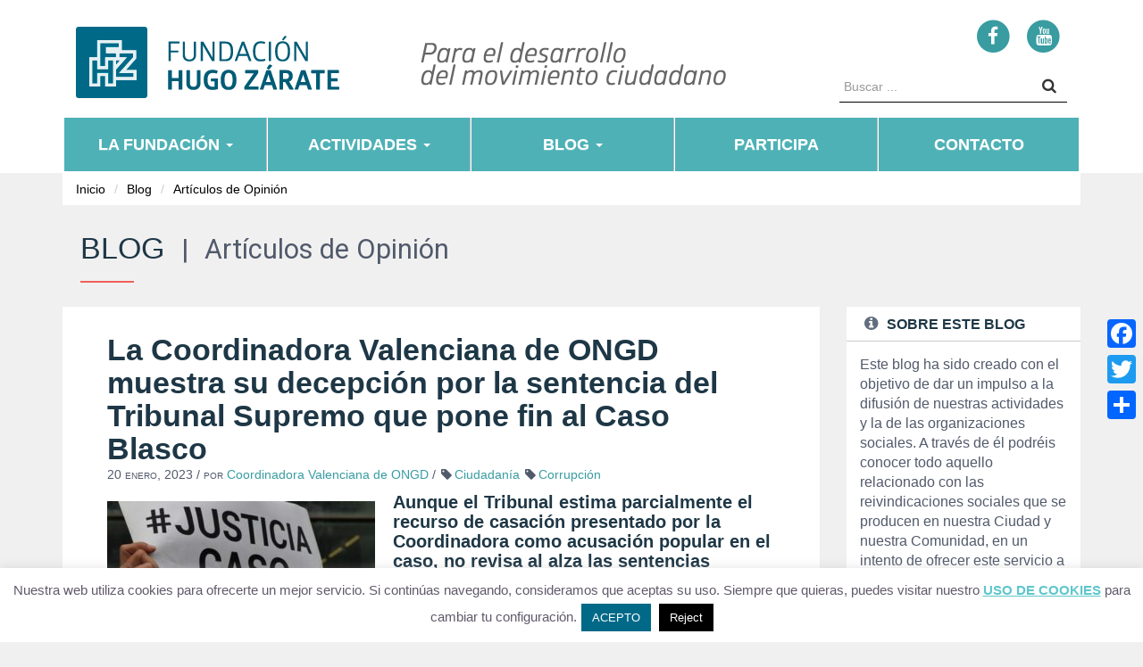

--- FILE ---
content_type: text/html; charset=UTF-8
request_url: https://fundacionhugozarate.com/la-coordinadora-valenciana-de-ongd-muestra-su-decepcion-por-la-sentencia-del-tribunal-supremo-que-pone-fin-al-caso-blasco/
body_size: 24869
content:
<!-- Archivo de cabecera global de Wordpress -->
<!DOCTYPE html>
<html lang="es">
  <head>
    <meta charset="UTF-8">
    <meta http-equiv="X-UA-Compatible" content="IE=edge">
    <meta name="viewport" content="width=device-width, initial-scale=1">
    
    <link rel="stylesheet" href="https://fundacionhugozarate.com/wp-content/themes/fhz/style.css">
    <link rel="stylesheet" href="https://fundacionhugozarate.com/wp-content/themes/fhz/css/bootstrap-theme.min.css" >
    <link rel="stylesheet" href="https://fundacionhugozarate.com/wp-content/themes/fhz/css/bootstrap.min.css">
    <link rel="stylesheet" href="https://fundacionhugozarate.com/wp-content/themes/fhz/css/font-awesome.min.css">
    <link rel="stylesheet" href="https://fundacionhugozarate.com/wp-content/themes/fhz/css/custom.css">
    <script src="https://fundacionhugozarate.com/wp-content/themes/fhz/js/jquery.min.js"></script>
    <script src="https://fundacionhugozarate.com/wp-content/themes/fhz/js/bootstrap.min.js"></script>
    <script async src="https://static.addtoany.com/menu/page.js"></script>
    <script src="https://fundacionhugozarate.com/wp-content/themes/fhz/js/custom.js"></script>
    <meta name='robots' content='index, follow, max-image-preview:large, max-snippet:-1, max-video-preview:-1' />
	<style>img:is([sizes="auto" i], [sizes^="auto," i]) { contain-intrinsic-size: 3000px 1500px }</style>
	
	<!-- This site is optimized with the Yoast SEO plugin v26.4 - https://yoast.com/wordpress/plugins/seo/ -->
	<title>La Coordinadora Valenciana de ONGD muestra su decepción por la sentencia del Tribunal Supremo que pone fin al Caso Blasco - Fundación Hugo Zárate</title>
	<link rel="canonical" href="https://fundacionhugozarate.com/la-coordinadora-valenciana-de-ongd-muestra-su-decepcion-por-la-sentencia-del-tribunal-supremo-que-pone-fin-al-caso-blasco/" />
	<meta property="og:locale" content="es_ES" />
	<meta property="og:type" content="article" />
	<meta property="og:title" content="La Coordinadora Valenciana de ONGD muestra su decepción por la sentencia del Tribunal Supremo que pone fin al Caso Blasco - Fundación Hugo Zárate" />
	<meta property="og:description" content="Aunque el Tribunal estima parcialmente el recurso de casación presentado por la Coordinadora como acusación popular en el caso, no revisa al alza las sentencias impuestas a los principales condenados, a pesar de la gravedad de los hechos que se confirman probados y de no haber devuelto lo robado. La Coordinadora Valenciana de ONGD ha [&hellip;]" />
	<meta property="og:url" content="https://fundacionhugozarate.com/la-coordinadora-valenciana-de-ongd-muestra-su-decepcion-por-la-sentencia-del-tribunal-supremo-que-pone-fin-al-caso-blasco/" />
	<meta property="og:site_name" content="Fundación Hugo Zárate" />
	<meta property="article:publisher" content="https://www.facebook.com/fundacionhugozarate" />
	<meta property="article:published_time" content="2023-01-20T07:07:06+00:00" />
	<meta property="og:image" content="https://fundacionhugozarate.com/wp-content/uploads/2023/01/5JuicioBlasco15042019-1300x700-1.jpg" />
	<meta property="og:image:width" content="435" />
	<meta property="og:image:height" content="234" />
	<meta property="og:image:type" content="image/jpeg" />
	<meta name="author" content="Marita Macías" />
	<meta name="twitter:card" content="summary_large_image" />
	<meta name="twitter:label1" content="Escrito por" />
	<meta name="twitter:data1" content="Coordinadora Valenciana de ONGD" />
	<meta name="twitter:label2" content="Tiempo de lectura" />
	<meta name="twitter:data2" content="7 minutos" />
	<script type="application/ld+json" class="yoast-schema-graph">{"@context":"https://schema.org","@graph":[{"@type":"Article","@id":"https://fundacionhugozarate.com/la-coordinadora-valenciana-de-ongd-muestra-su-decepcion-por-la-sentencia-del-tribunal-supremo-que-pone-fin-al-caso-blasco/#article","isPartOf":{"@id":"https://fundacionhugozarate.com/la-coordinadora-valenciana-de-ongd-muestra-su-decepcion-por-la-sentencia-del-tribunal-supremo-que-pone-fin-al-caso-blasco/"},"author":{"name":"Marita Macías","@id":"https://fundacionhugozarate.com/#/schema/person/9398d64cd2b885ee067803ab946107e3"},"headline":"La Coordinadora Valenciana de ONGD muestra su decepción por la sentencia del Tribunal Supremo que pone fin al Caso Blasco","datePublished":"2023-01-20T07:07:06+00:00","mainEntityOfPage":{"@id":"https://fundacionhugozarate.com/la-coordinadora-valenciana-de-ongd-muestra-su-decepcion-por-la-sentencia-del-tribunal-supremo-que-pone-fin-al-caso-blasco/"},"wordCount":1543,"commentCount":0,"publisher":{"@id":"https://fundacionhugozarate.com/#organization"},"image":{"@id":"https://fundacionhugozarate.com/la-coordinadora-valenciana-de-ongd-muestra-su-decepcion-por-la-sentencia-del-tribunal-supremo-que-pone-fin-al-caso-blasco/#primaryimage"},"thumbnailUrl":"https://fundacionhugozarate.com/wp-content/uploads/2023/01/5JuicioBlasco15042019-1300x700-1.jpg","keywords":["Ciudadanía","Corrupción"],"articleSection":["Artículos de Opinión"],"inLanguage":"es","potentialAction":[{"@type":"CommentAction","name":"Comment","target":["https://fundacionhugozarate.com/la-coordinadora-valenciana-de-ongd-muestra-su-decepcion-por-la-sentencia-del-tribunal-supremo-que-pone-fin-al-caso-blasco/#respond"]}]},{"@type":"WebPage","@id":"https://fundacionhugozarate.com/la-coordinadora-valenciana-de-ongd-muestra-su-decepcion-por-la-sentencia-del-tribunal-supremo-que-pone-fin-al-caso-blasco/","url":"https://fundacionhugozarate.com/la-coordinadora-valenciana-de-ongd-muestra-su-decepcion-por-la-sentencia-del-tribunal-supremo-que-pone-fin-al-caso-blasco/","name":"La Coordinadora Valenciana de ONGD muestra su decepción por la sentencia del Tribunal Supremo que pone fin al Caso Blasco - Fundación Hugo Zárate","isPartOf":{"@id":"https://fundacionhugozarate.com/#website"},"primaryImageOfPage":{"@id":"https://fundacionhugozarate.com/la-coordinadora-valenciana-de-ongd-muestra-su-decepcion-por-la-sentencia-del-tribunal-supremo-que-pone-fin-al-caso-blasco/#primaryimage"},"image":{"@id":"https://fundacionhugozarate.com/la-coordinadora-valenciana-de-ongd-muestra-su-decepcion-por-la-sentencia-del-tribunal-supremo-que-pone-fin-al-caso-blasco/#primaryimage"},"thumbnailUrl":"https://fundacionhugozarate.com/wp-content/uploads/2023/01/5JuicioBlasco15042019-1300x700-1.jpg","datePublished":"2023-01-20T07:07:06+00:00","breadcrumb":{"@id":"https://fundacionhugozarate.com/la-coordinadora-valenciana-de-ongd-muestra-su-decepcion-por-la-sentencia-del-tribunal-supremo-que-pone-fin-al-caso-blasco/#breadcrumb"},"inLanguage":"es","potentialAction":[{"@type":"ReadAction","target":["https://fundacionhugozarate.com/la-coordinadora-valenciana-de-ongd-muestra-su-decepcion-por-la-sentencia-del-tribunal-supremo-que-pone-fin-al-caso-blasco/"]}]},{"@type":"ImageObject","inLanguage":"es","@id":"https://fundacionhugozarate.com/la-coordinadora-valenciana-de-ongd-muestra-su-decepcion-por-la-sentencia-del-tribunal-supremo-que-pone-fin-al-caso-blasco/#primaryimage","url":"https://fundacionhugozarate.com/wp-content/uploads/2023/01/5JuicioBlasco15042019-1300x700-1.jpg","contentUrl":"https://fundacionhugozarate.com/wp-content/uploads/2023/01/5JuicioBlasco15042019-1300x700-1.jpg","width":435,"height":234},{"@type":"BreadcrumbList","@id":"https://fundacionhugozarate.com/la-coordinadora-valenciana-de-ongd-muestra-su-decepcion-por-la-sentencia-del-tribunal-supremo-que-pone-fin-al-caso-blasco/#breadcrumb","itemListElement":[{"@type":"ListItem","position":1,"name":"Portada","item":"https://fundacionhugozarate.com/"},{"@type":"ListItem","position":2,"name":"La Coordinadora Valenciana de ONGD muestra su decepción por la sentencia del Tribunal Supremo que pone fin al Caso Blasco"}]},{"@type":"WebSite","@id":"https://fundacionhugozarate.com/#website","url":"https://fundacionhugozarate.com/","name":"Fundación Hugo Zárate","description":"Fundación para el desarrollo del movimiento ciudadano","publisher":{"@id":"https://fundacionhugozarate.com/#organization"},"potentialAction":[{"@type":"SearchAction","target":{"@type":"EntryPoint","urlTemplate":"https://fundacionhugozarate.com/?s={search_term_string}"},"query-input":{"@type":"PropertyValueSpecification","valueRequired":true,"valueName":"search_term_string"}}],"inLanguage":"es"},{"@type":"Organization","@id":"https://fundacionhugozarate.com/#organization","name":"Fundación Hugo Zárate","url":"https://fundacionhugozarate.com/","logo":{"@type":"ImageObject","inLanguage":"es","@id":"https://fundacionhugozarate.com/#/schema/logo/image/","url":"https://fundacionhugozarate.com/wp-content/uploads/2023/11/Logo-pequeno.jpg","contentUrl":"https://fundacionhugozarate.com/wp-content/uploads/2023/11/Logo-pequeno.jpg","width":240,"height":238,"caption":"Fundación Hugo Zárate"},"image":{"@id":"https://fundacionhugozarate.com/#/schema/logo/image/"},"sameAs":["https://www.facebook.com/fundacionhugozarate","https://www.youtube.com/channel/UCP2VbQwSJ8OfI5tAUELSAxg"]},{"@type":"Person","@id":"https://fundacionhugozarate.com/#/schema/person/9398d64cd2b885ee067803ab946107e3","name":"Marita Macías","image":{"@type":"ImageObject","inLanguage":"es","@id":"https://fundacionhugozarate.com/#/schema/person/image/","url":"https://secure.gravatar.com/avatar/e8c099f2822e898b36c5b3986f333d4ff126b8bd3b559e5a08e4ae6c192a6f17?s=96&d=mm&r=g","contentUrl":"https://secure.gravatar.com/avatar/e8c099f2822e898b36c5b3986f333d4ff126b8bd3b559e5a08e4ae6c192a6f17?s=96&d=mm&r=g","caption":"Marita Macías"},"url":"https://fundacionhugozarate.com/author/marita/"}]}</script>
	<!-- / Yoast SEO plugin. -->


<link rel='dns-prefetch' href='//static.addtoany.com' />
<link rel='dns-prefetch' href='//fonts.googleapis.com' />
<link rel="alternate" type="application/rss+xml" title="Fundación Hugo Zárate &raquo; Comentario La Coordinadora Valenciana de ONGD muestra su decepción por la sentencia del Tribunal Supremo que pone fin al Caso Blasco del feed" href="https://fundacionhugozarate.com/la-coordinadora-valenciana-de-ongd-muestra-su-decepcion-por-la-sentencia-del-tribunal-supremo-que-pone-fin-al-caso-blasco/feed/" />
<script type="text/javascript">
/* <![CDATA[ */
window._wpemojiSettings = {"baseUrl":"https:\/\/s.w.org\/images\/core\/emoji\/16.0.1\/72x72\/","ext":".png","svgUrl":"https:\/\/s.w.org\/images\/core\/emoji\/16.0.1\/svg\/","svgExt":".svg","source":{"concatemoji":"https:\/\/fundacionhugozarate.com\/wp-includes\/js\/wp-emoji-release.min.js?ver=6.8.3"}};
/*! This file is auto-generated */
!function(s,n){var o,i,e;function c(e){try{var t={supportTests:e,timestamp:(new Date).valueOf()};sessionStorage.setItem(o,JSON.stringify(t))}catch(e){}}function p(e,t,n){e.clearRect(0,0,e.canvas.width,e.canvas.height),e.fillText(t,0,0);var t=new Uint32Array(e.getImageData(0,0,e.canvas.width,e.canvas.height).data),a=(e.clearRect(0,0,e.canvas.width,e.canvas.height),e.fillText(n,0,0),new Uint32Array(e.getImageData(0,0,e.canvas.width,e.canvas.height).data));return t.every(function(e,t){return e===a[t]})}function u(e,t){e.clearRect(0,0,e.canvas.width,e.canvas.height),e.fillText(t,0,0);for(var n=e.getImageData(16,16,1,1),a=0;a<n.data.length;a++)if(0!==n.data[a])return!1;return!0}function f(e,t,n,a){switch(t){case"flag":return n(e,"\ud83c\udff3\ufe0f\u200d\u26a7\ufe0f","\ud83c\udff3\ufe0f\u200b\u26a7\ufe0f")?!1:!n(e,"\ud83c\udde8\ud83c\uddf6","\ud83c\udde8\u200b\ud83c\uddf6")&&!n(e,"\ud83c\udff4\udb40\udc67\udb40\udc62\udb40\udc65\udb40\udc6e\udb40\udc67\udb40\udc7f","\ud83c\udff4\u200b\udb40\udc67\u200b\udb40\udc62\u200b\udb40\udc65\u200b\udb40\udc6e\u200b\udb40\udc67\u200b\udb40\udc7f");case"emoji":return!a(e,"\ud83e\udedf")}return!1}function g(e,t,n,a){var r="undefined"!=typeof WorkerGlobalScope&&self instanceof WorkerGlobalScope?new OffscreenCanvas(300,150):s.createElement("canvas"),o=r.getContext("2d",{willReadFrequently:!0}),i=(o.textBaseline="top",o.font="600 32px Arial",{});return e.forEach(function(e){i[e]=t(o,e,n,a)}),i}function t(e){var t=s.createElement("script");t.src=e,t.defer=!0,s.head.appendChild(t)}"undefined"!=typeof Promise&&(o="wpEmojiSettingsSupports",i=["flag","emoji"],n.supports={everything:!0,everythingExceptFlag:!0},e=new Promise(function(e){s.addEventListener("DOMContentLoaded",e,{once:!0})}),new Promise(function(t){var n=function(){try{var e=JSON.parse(sessionStorage.getItem(o));if("object"==typeof e&&"number"==typeof e.timestamp&&(new Date).valueOf()<e.timestamp+604800&&"object"==typeof e.supportTests)return e.supportTests}catch(e){}return null}();if(!n){if("undefined"!=typeof Worker&&"undefined"!=typeof OffscreenCanvas&&"undefined"!=typeof URL&&URL.createObjectURL&&"undefined"!=typeof Blob)try{var e="postMessage("+g.toString()+"("+[JSON.stringify(i),f.toString(),p.toString(),u.toString()].join(",")+"));",a=new Blob([e],{type:"text/javascript"}),r=new Worker(URL.createObjectURL(a),{name:"wpTestEmojiSupports"});return void(r.onmessage=function(e){c(n=e.data),r.terminate(),t(n)})}catch(e){}c(n=g(i,f,p,u))}t(n)}).then(function(e){for(var t in e)n.supports[t]=e[t],n.supports.everything=n.supports.everything&&n.supports[t],"flag"!==t&&(n.supports.everythingExceptFlag=n.supports.everythingExceptFlag&&n.supports[t]);n.supports.everythingExceptFlag=n.supports.everythingExceptFlag&&!n.supports.flag,n.DOMReady=!1,n.readyCallback=function(){n.DOMReady=!0}}).then(function(){return e}).then(function(){var e;n.supports.everything||(n.readyCallback(),(e=n.source||{}).concatemoji?t(e.concatemoji):e.wpemoji&&e.twemoji&&(t(e.twemoji),t(e.wpemoji)))}))}((window,document),window._wpemojiSettings);
/* ]]> */
</script>
<link rel='stylesheet' id='mec-select2-style-css' href='https://fundacionhugozarate.com/wp-content/plugins/modern-events-calendar-lite/assets/packages/select2/select2.min.css?ver=6.5.5.1768629847' type='text/css' media='all' />
<link rel='stylesheet' id='mec-font-icons-css' href='https://fundacionhugozarate.com/wp-content/plugins/modern-events-calendar-lite/assets/css/iconfonts.css?ver=6.8.3' type='text/css' media='all' />
<link rel='stylesheet' id='mec-frontend-style-css' href='https://fundacionhugozarate.com/wp-content/plugins/modern-events-calendar-lite/assets/css/frontend.min.css?ver=6.5.5.1768629847' type='text/css' media='all' />
<link rel='stylesheet' id='mec-tooltip-style-css' href='https://fundacionhugozarate.com/wp-content/plugins/modern-events-calendar-lite/assets/packages/tooltip/tooltip.css?ver=6.8.3' type='text/css' media='all' />
<link rel='stylesheet' id='mec-tooltip-shadow-style-css' href='https://fundacionhugozarate.com/wp-content/plugins/modern-events-calendar-lite/assets/packages/tooltip/tooltipster-sideTip-shadow.min.css?ver=6.8.3' type='text/css' media='all' />
<link rel='stylesheet' id='featherlight-css' href='https://fundacionhugozarate.com/wp-content/plugins/modern-events-calendar-lite/assets/packages/featherlight/featherlight.css?ver=6.8.3' type='text/css' media='all' />
<link rel='stylesheet' id='mec-google-fonts-css' href='//fonts.googleapis.com/css?family=Montserrat%3A400%2C700%7CRoboto%3A100%2C300%2C400%2C700&#038;ver=6.8.3' type='text/css' media='all' />
<link rel='stylesheet' id='mec-lity-style-css' href='https://fundacionhugozarate.com/wp-content/plugins/modern-events-calendar-lite/assets/packages/lity/lity.min.css?ver=6.8.3' type='text/css' media='all' />
<link rel='stylesheet' id='mec-general-calendar-style-css' href='https://fundacionhugozarate.com/wp-content/plugins/modern-events-calendar-lite/assets/css/mec-general-calendar.css?ver=6.8.3' type='text/css' media='all' />
<style id='wp-emoji-styles-inline-css' type='text/css'>

	img.wp-smiley, img.emoji {
		display: inline !important;
		border: none !important;
		box-shadow: none !important;
		height: 1em !important;
		width: 1em !important;
		margin: 0 0.07em !important;
		vertical-align: -0.1em !important;
		background: none !important;
		padding: 0 !important;
	}
</style>
<link rel='stylesheet' id='wp-block-library-css' href='https://fundacionhugozarate.com/wp-includes/css/dist/block-library/style.min.css?ver=6.8.3' type='text/css' media='all' />
<style id='classic-theme-styles-inline-css' type='text/css'>
/*! This file is auto-generated */
.wp-block-button__link{color:#fff;background-color:#32373c;border-radius:9999px;box-shadow:none;text-decoration:none;padding:calc(.667em + 2px) calc(1.333em + 2px);font-size:1.125em}.wp-block-file__button{background:#32373c;color:#fff;text-decoration:none}
</style>
<link rel='stylesheet' id='mailster-form-style-css' href='https://fundacionhugozarate.com/wp-content/plugins/mailster/build/form/style-index.css?ver=6.8.3' type='text/css' media='all' />
<link rel='stylesheet' id='awsm-ead-public-css' href='https://fundacionhugozarate.com/wp-content/plugins/embed-any-document/css/embed-public.min.css?ver=2.7.8' type='text/css' media='all' />
<style id='global-styles-inline-css' type='text/css'>
:root{--wp--preset--aspect-ratio--square: 1;--wp--preset--aspect-ratio--4-3: 4/3;--wp--preset--aspect-ratio--3-4: 3/4;--wp--preset--aspect-ratio--3-2: 3/2;--wp--preset--aspect-ratio--2-3: 2/3;--wp--preset--aspect-ratio--16-9: 16/9;--wp--preset--aspect-ratio--9-16: 9/16;--wp--preset--color--black: #000000;--wp--preset--color--cyan-bluish-gray: #abb8c3;--wp--preset--color--white: #ffffff;--wp--preset--color--pale-pink: #f78da7;--wp--preset--color--vivid-red: #cf2e2e;--wp--preset--color--luminous-vivid-orange: #ff6900;--wp--preset--color--luminous-vivid-amber: #fcb900;--wp--preset--color--light-green-cyan: #7bdcb5;--wp--preset--color--vivid-green-cyan: #00d084;--wp--preset--color--pale-cyan-blue: #8ed1fc;--wp--preset--color--vivid-cyan-blue: #0693e3;--wp--preset--color--vivid-purple: #9b51e0;--wp--preset--gradient--vivid-cyan-blue-to-vivid-purple: linear-gradient(135deg,rgba(6,147,227,1) 0%,rgb(155,81,224) 100%);--wp--preset--gradient--light-green-cyan-to-vivid-green-cyan: linear-gradient(135deg,rgb(122,220,180) 0%,rgb(0,208,130) 100%);--wp--preset--gradient--luminous-vivid-amber-to-luminous-vivid-orange: linear-gradient(135deg,rgba(252,185,0,1) 0%,rgba(255,105,0,1) 100%);--wp--preset--gradient--luminous-vivid-orange-to-vivid-red: linear-gradient(135deg,rgba(255,105,0,1) 0%,rgb(207,46,46) 100%);--wp--preset--gradient--very-light-gray-to-cyan-bluish-gray: linear-gradient(135deg,rgb(238,238,238) 0%,rgb(169,184,195) 100%);--wp--preset--gradient--cool-to-warm-spectrum: linear-gradient(135deg,rgb(74,234,220) 0%,rgb(151,120,209) 20%,rgb(207,42,186) 40%,rgb(238,44,130) 60%,rgb(251,105,98) 80%,rgb(254,248,76) 100%);--wp--preset--gradient--blush-light-purple: linear-gradient(135deg,rgb(255,206,236) 0%,rgb(152,150,240) 100%);--wp--preset--gradient--blush-bordeaux: linear-gradient(135deg,rgb(254,205,165) 0%,rgb(254,45,45) 50%,rgb(107,0,62) 100%);--wp--preset--gradient--luminous-dusk: linear-gradient(135deg,rgb(255,203,112) 0%,rgb(199,81,192) 50%,rgb(65,88,208) 100%);--wp--preset--gradient--pale-ocean: linear-gradient(135deg,rgb(255,245,203) 0%,rgb(182,227,212) 50%,rgb(51,167,181) 100%);--wp--preset--gradient--electric-grass: linear-gradient(135deg,rgb(202,248,128) 0%,rgb(113,206,126) 100%);--wp--preset--gradient--midnight: linear-gradient(135deg,rgb(2,3,129) 0%,rgb(40,116,252) 100%);--wp--preset--font-size--small: 13px;--wp--preset--font-size--medium: 20px;--wp--preset--font-size--large: 36px;--wp--preset--font-size--x-large: 42px;--wp--preset--spacing--20: 0.44rem;--wp--preset--spacing--30: 0.67rem;--wp--preset--spacing--40: 1rem;--wp--preset--spacing--50: 1.5rem;--wp--preset--spacing--60: 2.25rem;--wp--preset--spacing--70: 3.38rem;--wp--preset--spacing--80: 5.06rem;--wp--preset--shadow--natural: 6px 6px 9px rgba(0, 0, 0, 0.2);--wp--preset--shadow--deep: 12px 12px 50px rgba(0, 0, 0, 0.4);--wp--preset--shadow--sharp: 6px 6px 0px rgba(0, 0, 0, 0.2);--wp--preset--shadow--outlined: 6px 6px 0px -3px rgba(255, 255, 255, 1), 6px 6px rgba(0, 0, 0, 1);--wp--preset--shadow--crisp: 6px 6px 0px rgba(0, 0, 0, 1);}:where(.is-layout-flex){gap: 0.5em;}:where(.is-layout-grid){gap: 0.5em;}body .is-layout-flex{display: flex;}.is-layout-flex{flex-wrap: wrap;align-items: center;}.is-layout-flex > :is(*, div){margin: 0;}body .is-layout-grid{display: grid;}.is-layout-grid > :is(*, div){margin: 0;}:where(.wp-block-columns.is-layout-flex){gap: 2em;}:where(.wp-block-columns.is-layout-grid){gap: 2em;}:where(.wp-block-post-template.is-layout-flex){gap: 1.25em;}:where(.wp-block-post-template.is-layout-grid){gap: 1.25em;}.has-black-color{color: var(--wp--preset--color--black) !important;}.has-cyan-bluish-gray-color{color: var(--wp--preset--color--cyan-bluish-gray) !important;}.has-white-color{color: var(--wp--preset--color--white) !important;}.has-pale-pink-color{color: var(--wp--preset--color--pale-pink) !important;}.has-vivid-red-color{color: var(--wp--preset--color--vivid-red) !important;}.has-luminous-vivid-orange-color{color: var(--wp--preset--color--luminous-vivid-orange) !important;}.has-luminous-vivid-amber-color{color: var(--wp--preset--color--luminous-vivid-amber) !important;}.has-light-green-cyan-color{color: var(--wp--preset--color--light-green-cyan) !important;}.has-vivid-green-cyan-color{color: var(--wp--preset--color--vivid-green-cyan) !important;}.has-pale-cyan-blue-color{color: var(--wp--preset--color--pale-cyan-blue) !important;}.has-vivid-cyan-blue-color{color: var(--wp--preset--color--vivid-cyan-blue) !important;}.has-vivid-purple-color{color: var(--wp--preset--color--vivid-purple) !important;}.has-black-background-color{background-color: var(--wp--preset--color--black) !important;}.has-cyan-bluish-gray-background-color{background-color: var(--wp--preset--color--cyan-bluish-gray) !important;}.has-white-background-color{background-color: var(--wp--preset--color--white) !important;}.has-pale-pink-background-color{background-color: var(--wp--preset--color--pale-pink) !important;}.has-vivid-red-background-color{background-color: var(--wp--preset--color--vivid-red) !important;}.has-luminous-vivid-orange-background-color{background-color: var(--wp--preset--color--luminous-vivid-orange) !important;}.has-luminous-vivid-amber-background-color{background-color: var(--wp--preset--color--luminous-vivid-amber) !important;}.has-light-green-cyan-background-color{background-color: var(--wp--preset--color--light-green-cyan) !important;}.has-vivid-green-cyan-background-color{background-color: var(--wp--preset--color--vivid-green-cyan) !important;}.has-pale-cyan-blue-background-color{background-color: var(--wp--preset--color--pale-cyan-blue) !important;}.has-vivid-cyan-blue-background-color{background-color: var(--wp--preset--color--vivid-cyan-blue) !important;}.has-vivid-purple-background-color{background-color: var(--wp--preset--color--vivid-purple) !important;}.has-black-border-color{border-color: var(--wp--preset--color--black) !important;}.has-cyan-bluish-gray-border-color{border-color: var(--wp--preset--color--cyan-bluish-gray) !important;}.has-white-border-color{border-color: var(--wp--preset--color--white) !important;}.has-pale-pink-border-color{border-color: var(--wp--preset--color--pale-pink) !important;}.has-vivid-red-border-color{border-color: var(--wp--preset--color--vivid-red) !important;}.has-luminous-vivid-orange-border-color{border-color: var(--wp--preset--color--luminous-vivid-orange) !important;}.has-luminous-vivid-amber-border-color{border-color: var(--wp--preset--color--luminous-vivid-amber) !important;}.has-light-green-cyan-border-color{border-color: var(--wp--preset--color--light-green-cyan) !important;}.has-vivid-green-cyan-border-color{border-color: var(--wp--preset--color--vivid-green-cyan) !important;}.has-pale-cyan-blue-border-color{border-color: var(--wp--preset--color--pale-cyan-blue) !important;}.has-vivid-cyan-blue-border-color{border-color: var(--wp--preset--color--vivid-cyan-blue) !important;}.has-vivid-purple-border-color{border-color: var(--wp--preset--color--vivid-purple) !important;}.has-vivid-cyan-blue-to-vivid-purple-gradient-background{background: var(--wp--preset--gradient--vivid-cyan-blue-to-vivid-purple) !important;}.has-light-green-cyan-to-vivid-green-cyan-gradient-background{background: var(--wp--preset--gradient--light-green-cyan-to-vivid-green-cyan) !important;}.has-luminous-vivid-amber-to-luminous-vivid-orange-gradient-background{background: var(--wp--preset--gradient--luminous-vivid-amber-to-luminous-vivid-orange) !important;}.has-luminous-vivid-orange-to-vivid-red-gradient-background{background: var(--wp--preset--gradient--luminous-vivid-orange-to-vivid-red) !important;}.has-very-light-gray-to-cyan-bluish-gray-gradient-background{background: var(--wp--preset--gradient--very-light-gray-to-cyan-bluish-gray) !important;}.has-cool-to-warm-spectrum-gradient-background{background: var(--wp--preset--gradient--cool-to-warm-spectrum) !important;}.has-blush-light-purple-gradient-background{background: var(--wp--preset--gradient--blush-light-purple) !important;}.has-blush-bordeaux-gradient-background{background: var(--wp--preset--gradient--blush-bordeaux) !important;}.has-luminous-dusk-gradient-background{background: var(--wp--preset--gradient--luminous-dusk) !important;}.has-pale-ocean-gradient-background{background: var(--wp--preset--gradient--pale-ocean) !important;}.has-electric-grass-gradient-background{background: var(--wp--preset--gradient--electric-grass) !important;}.has-midnight-gradient-background{background: var(--wp--preset--gradient--midnight) !important;}.has-small-font-size{font-size: var(--wp--preset--font-size--small) !important;}.has-medium-font-size{font-size: var(--wp--preset--font-size--medium) !important;}.has-large-font-size{font-size: var(--wp--preset--font-size--large) !important;}.has-x-large-font-size{font-size: var(--wp--preset--font-size--x-large) !important;}
:where(.wp-block-post-template.is-layout-flex){gap: 1.25em;}:where(.wp-block-post-template.is-layout-grid){gap: 1.25em;}
:where(.wp-block-columns.is-layout-flex){gap: 2em;}:where(.wp-block-columns.is-layout-grid){gap: 2em;}
:root :where(.wp-block-pullquote){font-size: 1.5em;line-height: 1.6;}
</style>
<link rel='stylesheet' id='contact-form-7-css' href='https://fundacionhugozarate.com/wp-content/plugins/contact-form-7/includes/css/styles.css?ver=6.1.3' type='text/css' media='all' />
<link rel='stylesheet' id='cookie-law-info-css' href='https://fundacionhugozarate.com/wp-content/plugins/cookie-law-info/legacy/public/css/cookie-law-info-public.css?ver=3.3.6' type='text/css' media='all' />
<link rel='stylesheet' id='cookie-law-info-gdpr-css' href='https://fundacionhugozarate.com/wp-content/plugins/cookie-law-info/legacy/public/css/cookie-law-info-gdpr.css?ver=3.3.6' type='text/css' media='all' />
<link rel='stylesheet' id='vls-gf-style-css' href='https://fundacionhugozarate.com/wp-content/plugins/gallery-factory/css/front/style.css?ver=6.8.3' type='text/css' media='all' />
<link rel='stylesheet' id='hbu-public-style-css' href='https://fundacionhugozarate.com/wp-content/plugins/hero-banner-ultimate/assets/css/hbu-public-style.min.css?ver=1.4.6' type='text/css' media='all' />
<link rel='stylesheet' id='addtoany-css' href='https://fundacionhugozarate.com/wp-content/plugins/add-to-any/addtoany.min.css?ver=1.16' type='text/css' media='all' />
<style id='addtoany-inline-css' type='text/css'>
@media screen and (max-width:980px){
.a2a_floating_style.a2a_vertical_style{display:none;}
}
</style>
<!--n2css--><!--n2js--><script type="text/javascript" src="https://fundacionhugozarate.com/wp-includes/js/jquery/jquery.min.js?ver=3.7.1" id="jquery-core-js"></script>
<script type="text/javascript" src="https://fundacionhugozarate.com/wp-includes/js/jquery/jquery-migrate.min.js?ver=3.4.1" id="jquery-migrate-js"></script>
<script type="text/javascript" src="https://fundacionhugozarate.com/wp-content/plugins/modern-events-calendar-lite/assets/js/mec-general-calendar.js?ver=6.5.5.1768629847" id="mec-general-calendar-script-js"></script>
<script type="text/javascript" id="mec-frontend-script-js-extra">
/* <![CDATA[ */
var mecdata = {"day":"d\u00eda","days":"d\u00edas","hour":"hora","hours":"horas","minute":"minuto","minutes":"minutos","second":"segundo","seconds":"segundos","elementor_edit_mode":"no","recapcha_key":"","ajax_url":"https:\/\/fundacionhugozarate.com\/wp-admin\/admin-ajax.php","fes_nonce":"b1a772f597","current_year":"2026","current_month":"01","datepicker_format":"yy-mm-dd"};
/* ]]> */
</script>
<script type="text/javascript" src="https://fundacionhugozarate.com/wp-content/plugins/modern-events-calendar-lite/assets/js/frontend.js?ver=6.5.5.1768629847" id="mec-frontend-script-js"></script>
<script type="text/javascript" src="https://fundacionhugozarate.com/wp-content/plugins/modern-events-calendar-lite/assets/js/events.js?ver=6.5.5.1768629847" id="mec-events-script-js"></script>
<script type="text/javascript" id="addtoany-core-js-before">
/* <![CDATA[ */
window.a2a_config=window.a2a_config||{};a2a_config.callbacks=[];a2a_config.overlays=[];a2a_config.templates={};a2a_localize = {
	Share: "Compartir",
	Save: "Guardar",
	Subscribe: "Suscribir",
	Email: "Correo electrónico",
	Bookmark: "Marcador",
	ShowAll: "Mostrar todo",
	ShowLess: "Mostrar menos",
	FindServices: "Encontrar servicio(s)",
	FindAnyServiceToAddTo: "Encuentra al instante cualquier servicio para añadir a",
	PoweredBy: "Funciona con",
	ShareViaEmail: "Compartir por correo electrónico",
	SubscribeViaEmail: "Suscribirse a través de correo electrónico",
	BookmarkInYourBrowser: "Añadir a marcadores de tu navegador",
	BookmarkInstructions: "Presiona «Ctrl+D» o «\u2318+D» para añadir esta página a marcadores",
	AddToYourFavorites: "Añadir a tus favoritos",
	SendFromWebOrProgram: "Enviar desde cualquier dirección o programa de correo electrónico ",
	EmailProgram: "Programa de correo electrónico",
	More: "Más&#8230;",
	ThanksForSharing: "¡Gracias por compartir!",
	ThanksForFollowing: "¡Gracias por seguirnos!"
};
/* ]]> */
</script>
<script type="text/javascript" defer src="https://static.addtoany.com/menu/page.js" id="addtoany-core-js"></script>
<script type="text/javascript" defer src="https://fundacionhugozarate.com/wp-content/plugins/add-to-any/addtoany.min.js?ver=1.1" id="addtoany-jquery-js"></script>
<script type="text/javascript" id="cookie-law-info-js-extra">
/* <![CDATA[ */
var Cli_Data = {"nn_cookie_ids":[],"cookielist":[],"non_necessary_cookies":[],"ccpaEnabled":"","ccpaRegionBased":"","ccpaBarEnabled":"","strictlyEnabled":["necessary","obligatoire"],"ccpaType":"gdpr","js_blocking":"","custom_integration":"","triggerDomRefresh":"","secure_cookies":""};
var cli_cookiebar_settings = {"animate_speed_hide":"500","animate_speed_show":"500","background":"#fff","border":"#eeeeee","border_on":"","button_1_button_colour":"#006988","button_1_button_hover":"#00546d","button_1_link_colour":"#fff","button_1_as_button":"1","button_1_new_win":"","button_2_button_colour":"#006988","button_2_button_hover":"#00546d","button_2_link_colour":"#5ec6cc","button_2_as_button":"","button_2_hidebar":"1","button_3_button_colour":"#000","button_3_button_hover":"#000000","button_3_link_colour":"#fff","button_3_as_button":"1","button_3_new_win":"","button_4_button_colour":"#000","button_4_button_hover":"#000000","button_4_link_colour":"#fff","button_4_as_button":"1","button_7_button_colour":"#61a229","button_7_button_hover":"#4e8221","button_7_link_colour":"#fff","button_7_as_button":"1","button_7_new_win":"","font_family":"inherit","header_fix":"","notify_animate_hide":"1","notify_animate_show":"","notify_div_id":"#cookie-law-info-bar","notify_position_horizontal":"right","notify_position_vertical":"bottom","scroll_close":"","scroll_close_reload":"","accept_close_reload":"","reject_close_reload":"","showagain_tab":"","showagain_background":"#fff","showagain_border":"#000","showagain_div_id":"#cookie-law-info-again","showagain_x_position":"100px","text":"#615a6b","show_once_yn":"","show_once":"10000","logging_on":"","as_popup":"","popup_overlay":"1","bar_heading_text":"","cookie_bar_as":"banner","popup_showagain_position":"bottom-right","widget_position":"left"};
var log_object = {"ajax_url":"https:\/\/fundacionhugozarate.com\/wp-admin\/admin-ajax.php"};
/* ]]> */
</script>
<script type="text/javascript" src="https://fundacionhugozarate.com/wp-content/plugins/cookie-law-info/legacy/public/js/cookie-law-info-public.js?ver=3.3.6" id="cookie-law-info-js"></script>
<link rel="https://api.w.org/" href="https://fundacionhugozarate.com/wp-json/" /><link rel="alternate" title="JSON" type="application/json" href="https://fundacionhugozarate.com/wp-json/wp/v2/posts/36492" /><link rel="EditURI" type="application/rsd+xml" title="RSD" href="https://fundacionhugozarate.com/xmlrpc.php?rsd" />
<meta name="generator" content="WordPress 6.8.3" />
<link rel='shortlink' href='https://fundacionhugozarate.com/?p=36492' />
<link rel="alternate" title="oEmbed (JSON)" type="application/json+oembed" href="https://fundacionhugozarate.com/wp-json/oembed/1.0/embed?url=https%3A%2F%2Ffundacionhugozarate.com%2Fla-coordinadora-valenciana-de-ongd-muestra-su-decepcion-por-la-sentencia-del-tribunal-supremo-que-pone-fin-al-caso-blasco%2F" />
<link rel="alternate" title="oEmbed (XML)" type="text/xml+oembed" href="https://fundacionhugozarate.com/wp-json/oembed/1.0/embed?url=https%3A%2F%2Ffundacionhugozarate.com%2Fla-coordinadora-valenciana-de-ongd-muestra-su-decepcion-por-la-sentencia-del-tribunal-supremo-que-pone-fin-al-caso-blasco%2F&#038;format=xml" />
<link rel="icon" href="https://fundacionhugozarate.com/wp-content/uploads/2023/11/cropped-Logo-pequeno-32x32.jpg" sizes="32x32" />
<link rel="icon" href="https://fundacionhugozarate.com/wp-content/uploads/2023/11/cropped-Logo-pequeno-192x192.jpg" sizes="192x192" />
<link rel="apple-touch-icon" href="https://fundacionhugozarate.com/wp-content/uploads/2023/11/cropped-Logo-pequeno-180x180.jpg" />
<meta name="msapplication-TileImage" content="https://fundacionhugozarate.com/wp-content/uploads/2023/11/cropped-Logo-pequeno-270x270.jpg" />
<style type="text/css">.mec-event-grid-minimal .mec-modal-booking-button:hover, .mec-events-timeline-wrap .mec-organizer-item a, .mec-events-timeline-wrap .mec-organizer-item:after, .mec-events-timeline-wrap .mec-shortcode-organizers i, .mec-timeline-event .mec-modal-booking-button, .mec-wrap .mec-map-lightbox-wp.mec-event-list-classic .mec-event-date, .mec-timetable-t2-col .mec-modal-booking-button:hover, .mec-event-container-classic .mec-modal-booking-button:hover, .mec-calendar-events-side .mec-modal-booking-button:hover, .mec-event-grid-yearly  .mec-modal-booking-button, .mec-events-agenda .mec-modal-booking-button, .mec-event-grid-simple .mec-modal-booking-button, .mec-event-list-minimal  .mec-modal-booking-button:hover, .mec-timeline-month-divider,  .mec-wrap.colorskin-custom .mec-totalcal-box .mec-totalcal-view span:hover,.mec-wrap.colorskin-custom .mec-calendar.mec-event-calendar-classic .mec-selected-day,.mec-wrap.colorskin-custom .mec-color, .mec-wrap.colorskin-custom .mec-event-sharing-wrap .mec-event-sharing > li:hover a, .mec-wrap.colorskin-custom .mec-color-hover:hover, .mec-wrap.colorskin-custom .mec-color-before *:before ,.mec-wrap.colorskin-custom .mec-widget .mec-event-grid-classic.owl-carousel .owl-nav i,.mec-wrap.colorskin-custom .mec-event-list-classic a.magicmore:hover,.mec-wrap.colorskin-custom .mec-event-grid-simple:hover .mec-event-title,.mec-wrap.colorskin-custom .mec-single-event .mec-event-meta dd.mec-events-event-categories:before,.mec-wrap.colorskin-custom .mec-single-event-date:before,.mec-wrap.colorskin-custom .mec-single-event-time:before,.mec-wrap.colorskin-custom .mec-events-meta-group.mec-events-meta-group-venue:before,.mec-wrap.colorskin-custom .mec-calendar .mec-calendar-side .mec-previous-month i,.mec-wrap.colorskin-custom .mec-calendar .mec-calendar-side .mec-next-month:hover,.mec-wrap.colorskin-custom .mec-calendar .mec-calendar-side .mec-previous-month:hover,.mec-wrap.colorskin-custom .mec-calendar .mec-calendar-side .mec-next-month:hover,.mec-wrap.colorskin-custom .mec-calendar.mec-event-calendar-classic dt.mec-selected-day:hover,.mec-wrap.colorskin-custom .mec-infowindow-wp h5 a:hover, .colorskin-custom .mec-events-meta-group-countdown .mec-end-counts h3,.mec-calendar .mec-calendar-side .mec-next-month i,.mec-wrap .mec-totalcal-box i,.mec-calendar .mec-event-article .mec-event-title a:hover,.mec-attendees-list-details .mec-attendee-profile-link a:hover,.mec-wrap.colorskin-custom .mec-next-event-details li i, .mec-next-event-details i:before, .mec-marker-infowindow-wp .mec-marker-infowindow-count, .mec-next-event-details a,.mec-wrap.colorskin-custom .mec-events-masonry-cats a.mec-masonry-cat-selected,.lity .mec-color,.lity .mec-color-before :before,.lity .mec-color-hover:hover,.lity .mec-wrap .mec-color,.lity .mec-wrap .mec-color-before :before,.lity .mec-wrap .mec-color-hover:hover,.leaflet-popup-content .mec-color,.leaflet-popup-content .mec-color-before :before,.leaflet-popup-content .mec-color-hover:hover,.leaflet-popup-content .mec-wrap .mec-color,.leaflet-popup-content .mec-wrap .mec-color-before :before,.leaflet-popup-content .mec-wrap .mec-color-hover:hover, .mec-calendar.mec-calendar-daily .mec-calendar-d-table .mec-daily-view-day.mec-daily-view-day-active.mec-color, .mec-map-boxshow div .mec-map-view-event-detail.mec-event-detail i,.mec-map-boxshow div .mec-map-view-event-detail.mec-event-detail:hover,.mec-map-boxshow .mec-color,.mec-map-boxshow .mec-color-before :before,.mec-map-boxshow .mec-color-hover:hover,.mec-map-boxshow .mec-wrap .mec-color,.mec-map-boxshow .mec-wrap .mec-color-before :before,.mec-map-boxshow .mec-wrap .mec-color-hover:hover, .mec-choosen-time-message, .mec-booking-calendar-month-navigation .mec-next-month:hover, .mec-booking-calendar-month-navigation .mec-previous-month:hover, .mec-yearly-view-wrap .mec-agenda-event-title a:hover, .mec-yearly-view-wrap .mec-yearly-title-sec .mec-next-year i, .mec-yearly-view-wrap .mec-yearly-title-sec .mec-previous-year i, .mec-yearly-view-wrap .mec-yearly-title-sec .mec-next-year:hover, .mec-yearly-view-wrap .mec-yearly-title-sec .mec-previous-year:hover, .mec-av-spot .mec-av-spot-head .mec-av-spot-box span, .mec-wrap.colorskin-custom .mec-calendar .mec-calendar-side .mec-previous-month:hover .mec-load-month-link, .mec-wrap.colorskin-custom .mec-calendar .mec-calendar-side .mec-next-month:hover .mec-load-month-link, .mec-yearly-view-wrap .mec-yearly-title-sec .mec-previous-year:hover .mec-load-month-link, .mec-yearly-view-wrap .mec-yearly-title-sec .mec-next-year:hover .mec-load-month-link, .mec-skin-list-events-container .mec-data-fields-tooltip .mec-data-fields-tooltip-box ul .mec-event-data-field-item a, .mec-booking-shortcode .mec-event-ticket-name, .mec-booking-shortcode .mec-event-ticket-price, .mec-booking-shortcode .mec-ticket-variation-name, .mec-booking-shortcode .mec-ticket-variation-price, .mec-booking-shortcode label, .mec-booking-shortcode .nice-select, .mec-booking-shortcode input, .mec-booking-shortcode span.mec-book-price-detail-description, .mec-booking-shortcode .mec-ticket-name, .mec-booking-shortcode label.wn-checkbox-label, .mec-wrap.mec-cart table tr td a {color: #4eb1b6}.mec-skin-carousel-container .mec-event-footer-carousel-type3 .mec-modal-booking-button:hover, .mec-wrap.colorskin-custom .mec-event-sharing .mec-event-share:hover .event-sharing-icon,.mec-wrap.colorskin-custom .mec-event-grid-clean .mec-event-date,.mec-wrap.colorskin-custom .mec-event-list-modern .mec-event-sharing > li:hover a i,.mec-wrap.colorskin-custom .mec-event-list-modern .mec-event-sharing .mec-event-share:hover .mec-event-sharing-icon,.mec-wrap.colorskin-custom .mec-event-list-modern .mec-event-sharing li:hover a i,.mec-wrap.colorskin-custom .mec-calendar:not(.mec-event-calendar-classic) .mec-selected-day,.mec-wrap.colorskin-custom .mec-calendar .mec-selected-day:hover,.mec-wrap.colorskin-custom .mec-calendar .mec-calendar-row  dt.mec-has-event:hover,.mec-wrap.colorskin-custom .mec-calendar .mec-has-event:after, .mec-wrap.colorskin-custom .mec-bg-color, .mec-wrap.colorskin-custom .mec-bg-color-hover:hover, .colorskin-custom .mec-event-sharing-wrap:hover > li, .mec-wrap.colorskin-custom .mec-totalcal-box .mec-totalcal-view span.mec-totalcalview-selected,.mec-wrap .flip-clock-wrapper ul li a div div.inn,.mec-wrap .mec-totalcal-box .mec-totalcal-view span.mec-totalcalview-selected,.event-carousel-type1-head .mec-event-date-carousel,.mec-event-countdown-style3 .mec-event-date,#wrap .mec-wrap article.mec-event-countdown-style1,.mec-event-countdown-style1 .mec-event-countdown-part3 a.mec-event-button,.mec-wrap .mec-event-countdown-style2,.mec-map-get-direction-btn-cnt input[type="submit"],.mec-booking button,span.mec-marker-wrap,.mec-wrap.colorskin-custom .mec-timeline-events-container .mec-timeline-event-date:before, .mec-has-event-for-booking.mec-active .mec-calendar-novel-selected-day, .mec-booking-tooltip.multiple-time .mec-booking-calendar-date.mec-active, .mec-booking-tooltip.multiple-time .mec-booking-calendar-date:hover, .mec-ongoing-normal-label, .mec-calendar .mec-has-event:after, .mec-event-list-modern .mec-event-sharing li:hover .telegram{background-color: #4eb1b6;}.mec-booking-tooltip.multiple-time .mec-booking-calendar-date:hover, .mec-calendar-day.mec-active .mec-booking-tooltip.multiple-time .mec-booking-calendar-date.mec-active{ background-color: #4eb1b6;}.mec-skin-carousel-container .mec-event-footer-carousel-type3 .mec-modal-booking-button:hover, .mec-timeline-month-divider, .mec-wrap.colorskin-custom .mec-single-event .mec-speakers-details ul li .mec-speaker-avatar a:hover img,.mec-wrap.colorskin-custom .mec-event-list-modern .mec-event-sharing > li:hover a i,.mec-wrap.colorskin-custom .mec-event-list-modern .mec-event-sharing .mec-event-share:hover .mec-event-sharing-icon,.mec-wrap.colorskin-custom .mec-event-list-standard .mec-month-divider span:before,.mec-wrap.colorskin-custom .mec-single-event .mec-social-single:before,.mec-wrap.colorskin-custom .mec-single-event .mec-frontbox-title:before,.mec-wrap.colorskin-custom .mec-calendar .mec-calendar-events-side .mec-table-side-day, .mec-wrap.colorskin-custom .mec-border-color, .mec-wrap.colorskin-custom .mec-border-color-hover:hover, .colorskin-custom .mec-single-event .mec-frontbox-title:before, .colorskin-custom .mec-single-event .mec-wrap-checkout h4:before, .colorskin-custom .mec-single-event .mec-events-meta-group-booking form > h4:before, .mec-wrap.colorskin-custom .mec-totalcal-box .mec-totalcal-view span.mec-totalcalview-selected,.mec-wrap .mec-totalcal-box .mec-totalcal-view span.mec-totalcalview-selected,.event-carousel-type1-head .mec-event-date-carousel:after,.mec-wrap.colorskin-custom .mec-events-masonry-cats a.mec-masonry-cat-selected, .mec-marker-infowindow-wp .mec-marker-infowindow-count, .mec-wrap.colorskin-custom .mec-events-masonry-cats a:hover, .mec-has-event-for-booking .mec-calendar-novel-selected-day, .mec-booking-tooltip.multiple-time .mec-booking-calendar-date.mec-active, .mec-booking-tooltip.multiple-time .mec-booking-calendar-date:hover, .mec-virtual-event-history h3:before, .mec-booking-tooltip.multiple-time .mec-booking-calendar-date:hover, .mec-calendar-day.mec-active .mec-booking-tooltip.multiple-time .mec-booking-calendar-date.mec-active, .mec-rsvp-form-box form > h4:before, .mec-wrap .mec-box-title::before, .mec-box-title::before  {border-color: #4eb1b6;}.mec-wrap.colorskin-custom .mec-event-countdown-style3 .mec-event-date:after,.mec-wrap.colorskin-custom .mec-month-divider span:before, .mec-calendar.mec-event-container-simple dl dt.mec-selected-day, .mec-calendar.mec-event-container-simple dl dt.mec-selected-day:hover{border-bottom-color:#4eb1b6;}.mec-wrap.colorskin-custom  article.mec-event-countdown-style1 .mec-event-countdown-part2:after{border-color: transparent transparent transparent #4eb1b6;}.mec-wrap.colorskin-custom .mec-box-shadow-color { box-shadow: 0 4px 22px -7px #4eb1b6;}.mec-events-timeline-wrap .mec-shortcode-organizers, .mec-timeline-event .mec-modal-booking-button, .mec-events-timeline-wrap:before, .mec-wrap.colorskin-custom .mec-timeline-event-local-time, .mec-wrap.colorskin-custom .mec-timeline-event-time ,.mec-wrap.colorskin-custom .mec-timeline-event-location,.mec-choosen-time-message { background: rgba(78,177,182,.11);}.mec-wrap.colorskin-custom .mec-timeline-events-container .mec-timeline-event-date:after{ background: rgba(78,177,182,.3);}.mec-booking-shortcode button { box-shadow: 0 2px 2px rgba(78 177 182 / 27%);}.mec-booking-shortcode button.mec-book-form-back-button{ background-color: rgba(78 177 182 / 40%);}.mec-events-meta-group-booking-shortcode{ background: rgba(78,177,182,.14);}.mec-booking-shortcode label.wn-checkbox-label, .mec-booking-shortcode .nice-select,.mec-booking-shortcode input, .mec-booking-shortcode .mec-book-form-gateway-label input[type=radio]:before, .mec-booking-shortcode input[type=radio]:checked:before, .mec-booking-shortcode ul.mec-book-price-details li, .mec-booking-shortcode ul.mec-book-price-details{ border-color: rgba(78 177 182 / 27%) !important;}.mec-booking-shortcode input::-webkit-input-placeholder,.mec-booking-shortcode textarea::-webkit-input-placeholder{color: #4eb1b6}.mec-booking-shortcode input::-moz-placeholder,.mec-booking-shortcode textarea::-moz-placeholder{color: #4eb1b6}.mec-booking-shortcode input:-ms-input-placeholder,.mec-booking-shortcode textarea:-ms-input-placeholder {color: #4eb1b6}.mec-booking-shortcode input:-moz-placeholder,.mec-booking-shortcode textarea:-moz-placeholder {color: #4eb1b6}.mec-booking-shortcode label.wn-checkbox-label:after, .mec-booking-shortcode label.wn-checkbox-label:before, .mec-booking-shortcode input[type=radio]:checked:after{background-color: #4eb1b6}</style><style type="text/css">.mec-wrap h1, .mec-wrap h2, .mec-wrap h3, .mec-wrap h4, .mec-wrap h5, .mec-wrap h6, .entry-content .mec-wrap h1, .entry-content .mec-wrap h2, .entry-content .mec-wrap h3, .entry-content .mec-wrap h4, .entry-content .mec-wrap h5, .entry-content .mec-wrap h6 {
font-family: "glober-semibold",Helvetica,Arial,sans-serif;
}
.mec-wrap, .mec-wrap div {
font-family: "glober-semibold",Helvetica,Arial,sans-serif;
}</style><style>

/*.blog-sidebar-container {
	padding: 0px;
}*/
</style>
  </head>
  <body id="top"><div id="top-button"><a href="#top"><i class="fa fa-arrow-up" aria-hidden="true"></i></a></div>
  	<header class="hidden-xs">
    	<div id="header-top">
      	<div class="container">
            <div class="col-sm-4 col-md-4">
            	<a href="https://fundacionhugozarate.com/"><img class="img-responsive" src="https://fundacionhugozarate.com/wp-content/themes/fhz/img/logo-fhz.png" alt="Fundación Hugo Zárate"></a>
            </div>
            <div class="col-sm-4 col-md-5">
            	<img class="img-responsive" src="https://fundacionhugozarate.com/wp-content/themes/fhz/img/copy.png" alt="Para el desarrollo del movimiento ciudadano">
            </div>
            <div class="col-sm-4 col-md-3 text-right">
            	<div class="row">
              	<div class="col-sm-12" style="height: 60px;">
                  <ul class="list-unstyled list-inline">
                      <li>
                          <a href="https://es-es.facebook.com/fundacionhugozarate" target="_blank" title="Facebook">
                              <span class="fa-stack fa-lg">
                                  <i class="fa fa-circle fa-stack-2x"></i>
                                  <i class="fa fa-facebook fa-stack-1x fa-inverse"></i>
                              </span>
                          </a>
                      </li>
                      <li>
                          <a href="https://www.youtube.com/channel/UCP2VbQwSJ8OfI5tAUELSAxg" target="_blank" title="YouTube">
                              <span class="fa-stack fa-lg">
                                  <i class="fa fa-circle fa-stack-2x"></i>
                                  <i class="fa fa-youtube fa-stack-1x fa-inverse"></i>
                              </span>
                          </a>
                      </li>
                  </ul>
                </div>
              </div>
              <div class="row">
              	<div class="col-sm-12">
									<form role="search" method="get" class="search-form" action="https://fundacionhugozarate.com/">
 	<div class="input-group ">
        <input type="search" class="form-control search-field" placeholder="Buscar ..." aria-describedby="basic-addon2" value="" name="s"
            title="Buscar:" />
        <span class="input-group-btn" id="basic-addon2"><button type="submit" class="search-submit btn btn-default"><i class="fa fa-search" aria-hidden="true"></i></button></span>
    </div>
</form>

                </div>
              </div>
            </div>
        </div>
      </div>
    </header>
  <div id="container-container-main-menu"><div class="container" id="container-main-menu"><nav class="navbar navbar-default navbar-top" role="navigation"><div class="container-custom"><!-- Brand and toggle get grouped for better mobile display --><div class="navbar-header"><button type="button" class="navbar-toggle" data-toggle="collapse" data-target="#main-menu">
          <span class="sr-only">Toggle navigation</span>
          <span class="icon-bar"></span>
          <span class="icon-bar"></span>
          <span class="icon-bar"></span>
          </button> <a class="navbar-brand visible-xs-block" href="https://fundacionhugozarate.com/"><img class="img-responsive" src="https://fundacionhugozarate.com/wp-content/themes/fhz/img/logo-fhz-xs.png" alt="Fundación Hugo Zárate"/></a></div>
          <div id="main-menu" class="collapse navbar-collapse"><div class="background-main-menu-small"></div><ul id="menu-principal" class="nav navbar-nav"><li class="ico-close"><button data-toggle="collapse" data-target="#main-menu"><img src="https://fundacionhugozarate.com/wp-content/themes/fhz/img/ico-close.gif" /></button></li><li class="img-logo"><a href="https://fundacionhugozarate.com"><img src="https://fundacionhugozarate.com/wp-content/themes/fhz/img/FHZ.png" /><span>INICIO</span></a></li><li id="menu-item-8667" class="menu-item menu-item-type-custom menu-item-object-custom menu-item-has-children menu-item-8667 dropdown"><a title="La fundación" href="#" data-toggle="dropdown" class="dropdown-toggle" aria-haspopup="true">La fundación <span class="caret"></span></a><ul role="menu" class=" dropdown-menu">	<li id="menu-item-8691" class="menu-item menu-item-type-post_type menu-item-object-page menu-item-8691"><a title="Mensaje de bienvenida" href="https://fundacionhugozarate.com/mensaje-de-bienvenida/">Mensaje de bienvenida</a></li>	<li id="menu-item-8690" class="menu-item menu-item-type-post_type menu-item-object-page menu-item-8690"><a title="Quién es Hugo Zárate" href="https://fundacionhugozarate.com/quien-es-hugo-zarate/">Quién es Hugo Zárate</a></li>	<li id="menu-item-8689" class="menu-item menu-item-type-post_type menu-item-object-page menu-item-8689"><a title="Misión y objetivos" href="https://fundacionhugozarate.com/mision-y-objetivos/">Misión y objetivos</a></li>	<li id="menu-item-8688" class="menu-item menu-item-type-post_type menu-item-object-page menu-item-8688"><a title="Líneas de actuación" href="https://fundacionhugozarate.com/lineas-de-actuacion/">Líneas de actuación</a></li>	<li id="menu-item-8687" class="menu-item menu-item-type-post_type menu-item-object-page menu-item-8687"><a title="Patronato" href="https://fundacionhugozarate.com/comision-ejecutiva-y-patronato/">Patronato</a></li>	<li id="menu-item-8685" class="menu-item menu-item-type-post_type menu-item-object-page menu-item-8685"><a title="Financiación" href="https://fundacionhugozarate.com/financiacion/">Financiación</a></li>	<li id="menu-item-8686" class="menu-item menu-item-type-post_type menu-item-object-page menu-item-8686"><a title="Convenios" href="https://fundacionhugozarate.com/convenios/">Convenios</a></li></ul></li><li class="divider"></li><li id="menu-item-8668" class="menu-item menu-item-type-custom menu-item-object-custom menu-item-has-children menu-item-8668 dropdown"><a title="Actividades" href="#" data-toggle="dropdown" class="dropdown-toggle" aria-haspopup="true">Actividades <span class="caret"></span></a><ul role="menu" class=" dropdown-menu">	<li id="menu-item-8722" class="menu-item menu-item-type-taxonomy menu-item-object-category menu-item-8722"><a title="Foros" href="https://fundacionhugozarate.com/actividades/foros/">Foros</a></li>	<li id="menu-item-8720" class="menu-item menu-item-type-taxonomy menu-item-object-category menu-item-8720"><a title="Concursos" href="https://fundacionhugozarate.com/actividades/concurso/">Concursos</a></li>	<li id="menu-item-39755" class="menu-item menu-item-type-taxonomy menu-item-object-category menu-item-39755"><a title="Conferencias" href="https://fundacionhugozarate.com/actividades/conferencias/">Conferencias</a></li>	<li id="menu-item-8719" class="menu-item menu-item-type-taxonomy menu-item-object-category menu-item-8719"><a title="Aniversarios" href="https://fundacionhugozarate.com/actividades/aniversarios/">Aniversarios</a></li>	<li id="menu-item-8723" class="menu-item menu-item-type-taxonomy menu-item-object-category menu-item-8723"><a title="Otras actividades" href="https://fundacionhugozarate.com/actividades/otras-actividades/">Otras actividades</a></li></ul></li><li class="divider"></li><li id="menu-item-8659" class="menu-item menu-item-type-taxonomy menu-item-object-category current-post-ancestor menu-item-has-children menu-item-8659 dropdown"><a title="Blog" href="#" data-toggle="dropdown" class="dropdown-toggle" aria-haspopup="true">Blog <span class="caret"></span></a><ul role="menu" class=" dropdown-menu">	<li id="menu-item-9045" class="menu-item menu-item-type-taxonomy menu-item-object-category current-post-ancestor menu-item-9045"><a title="Blog" href="https://fundacionhugozarate.com/blog/">Blog</a></li>	<li id="menu-item-8656" class="menu-item menu-item-type-taxonomy menu-item-object-category current-post-ancestor current-menu-parent current-post-parent menu-item-8656"><a title="Artículos de Opinión" href="https://fundacionhugozarate.com/blog/opinion/">Artículos de Opinión</a></li>	<li id="menu-item-8657" class="menu-item menu-item-type-taxonomy menu-item-object-category menu-item-8657"><a title="Poesía-Música" href="https://fundacionhugozarate.com/blog/poesia/">Poesía-Música</a></li>	<li id="menu-item-8658" class="menu-item menu-item-type-taxonomy menu-item-object-category menu-item-8658"><a title="Brújulas" href="https://fundacionhugozarate.com/blog/brujulas/">Brújulas</a></li>	<li id="menu-item-14827" class="menu-item menu-item-type-taxonomy menu-item-object-category menu-item-14827"><a title="Vídeos" href="https://fundacionhugozarate.com/blog/videos-interesantes/">Vídeos</a></li>	<li id="menu-item-11105" class="menu-item menu-item-type-taxonomy menu-item-object-category menu-item-11105"><a title="Galería de imágenes" href="https://fundacionhugozarate.com/blog/galeria-de-imagenes/">Galería de imágenes</a></li>	<li id="menu-item-12010" class="menu-item menu-item-type-post_type menu-item-object-page menu-item-12010"><a title="Agenda" href="https://fundacionhugozarate.com/agenda/">Agenda</a></li></ul></li><li class="divider"></li><li id="menu-item-11945" class="menu-item menu-item-type-post_type menu-item-object-page menu-item-11945"><a title="Participa" href="https://fundacionhugozarate.com/participa/">Participa</a></li><li class="divider"></li><li id="menu-item-8738" class="last menu-item menu-item-type-post_type menu-item-object-page menu-item-8738"><a title="Contacto" href="https://fundacionhugozarate.com/contacto/">Contacto</a></li><li class="visible-xs-block form"><form role="search" method="get" class="search-form" action="https://fundacionhugozarate.com/">
 	<div class="input-group ">
        <input type="search" class="form-control search-field" placeholder="Buscar ..." aria-describedby="basic-addon2" value="" name="s"
            title="Buscar:" />
        <span class="input-group-btn" id="basic-addon2"><button type="submit" class="search-submit btn btn-default"><i class="fa fa-search" aria-hidden="true"></i></button></span>
    </div>
</form>

</li><li class="visible-xs-block social"><a href="https://es-es.facebook.com/fundacionhugozarate">
                              <span class="fa-stack fa-lg">
                                  <i class="fa fa-circle fa-stack-2x"></i>
                                  <i class="fa fa-facebook fa-stack-1x fa-inverse"></i>
                              </span>
                          </a>
                          <a href="https://www.youtube.com/channel/UCP2VbQwSJ8OfI5tAUELSAxg">
                              <span class="fa-stack fa-lg">
                                  <i class="fa fa-circle fa-stack-2x"></i>
                                  <i class="fa fa-youtube fa-stack-1x fa-inverse"></i>
                              </span>
                          </a></li></ul></div></div></nav></div></div><div class="container blog">
<div class="breadcrumbs">
	<ol id="breadcrumbs" class="breadcrumb"><li class="item-home"><a class="bread-link bread-home" href="https://fundacionhugozarate.com" title="Inicio">Inicio</a></li><li class="item-cat"><a href="https://fundacionhugozarate.com/blog/">Blog</a></li><li class="item-cat"><a href="https://fundacionhugozarate.com/blog/opinion/">Artículos de Opinión</a></li></ol>	</div>
  <div class="title">
  	    <p class="ml-20 titleCategorySingle">BLOG <small><span class="plr-10">|</span> Artículos de Opinión</small><br></p>
  </div>
  <!--- Navegación de categorías -->
  <!-- Fin navegación de categorías. -->
  <div class="">
    <div class="row">
        <div class="col-md-9">
        
        <div class="container-article">
			<!-- Contenido del post -->
            <article id="" itemscope itemtype="http://schema.org/Article">
                <h1>La Coordinadora Valenciana de ONGD muestra su decepción por la sentencia del Tribunal Supremo que pone fin al Caso Blasco</h1>

                                <p class="blog-post-meta">
                    <time itemprop="datePublished" datatime="2023-01-20">20 enero, 2023</time> / por <span class="blog-post-author"><a href="https://fundacionhugozarate.com/author/posts/?pid=36492" title="Entradas de Coordinadora Valenciana de ONGD" rel="author"><span itemprop="author">Coordinadora Valenciana de ONGD</span></a></span><span class="tags"> /<span class="tag"><a href="https://fundacionhugozarate.com/tag/ciudadania/" rel="tag">Ciudadanía</a></span><span class="tag"><a href="https://fundacionhugozarate.com/tag/corrupcion/" rel="tag">Corrupción</a></span></span></p>                  
                <div class="blog-post-sumary" itemprop="description"><h4><img decoding="async" class="size-medium wp-image-36495 alignleft" src="https://fundacionhugozarate.com/wp-content/uploads/2023/01/5JuicioBlasco15042019-1300x700-1-300x161.jpg" alt="" width="300" height="161" srcset="https://fundacionhugozarate.com/wp-content/uploads/2023/01/5JuicioBlasco15042019-1300x700-1-300x161.jpg 300w, https://fundacionhugozarate.com/wp-content/uploads/2023/01/5JuicioBlasco15042019-1300x700-1.jpg 435w" sizes="(max-width: 300px) 100vw, 300px" />Aunque el Tribunal estima parcialmente el recurso de casación presentado por la Coordinadora como acusación popular en el caso, no revisa al alza las sentencias impuestas a los principales condenados, a pesar de la gravedad de los hechos que se confirman probados y de no haber devuelto lo robado.</h4>
<p>La Coordinadora Valenciana de ONGD ha mostrado hoy su decepción por la sentencia del Tribunal Supremo en relación a las piezas 2 y 3 del Caso Blasco, por las que el ex conseller Rafael Blasco y una trama de empresarios y funcionarios fueron declarados culpables en abril de 2020 por la Audiencia Provincial de Valencia de saquear dinero público destinado a la cooperación con países empobrecidos. <b>A pesar de haberse reconocido parcialmente el recurso</b> interpuesto por la Coordinadora, <b>la entidad lamenta que el Alto Tribunal no haya revisado las penas “ridículas”</b>  impuestas por la Audiencia a los condenados a pesar de la gravedad de los hechos probados.</p>
<p>En relación a la estimación parcial del recurso interpuesto por la Coordinadora, el Tribunal Supremo entiende que la Audiencia incurrió en una clara contradicción en relación a la pena de prisión impuesta a Rafael Blasco, que debe determinarse en la ejecución de la sentencia. En cualquier caso esto supone que <b>el ex conseller deberá entrar en prisión para cumplir una pena de 1 año y medio. </b>De igual forma, <b>Marc Llinares,</b> jefe del Área de Cooperación en la Consellería de Blasco, deberá ingresar en prisión para cumplir una pena de 2 años y 9 meses.</p>
<p><b>Organización criminal</b></p>
<p>Sin embargo, el Tribunal Supremo ha desestimado los recursos interpuestos tanto por la Coordinadora como por la Abogacía de la Generalitat en relación a la constitución de organización o grupo criminal por parte de los condenados. La Coordinadora respeta pero no comparte en absoluto esa decisión, porque entiende que si algo ha quedado probado a lo largo de las diferencias piezas de este procedimiento, es la existencia de una trama, perfectamente organizada y estructurada, encabezada por Rafael Blasco y de la que formaban parte funcionarios y empresarios, cuya finalidad última era desviar dinero público destinado a cooperación para el lucro personal de los integrantes de la trama.</p>
<p>“Todos los tribunales han constatado, sin ninguna duda, que <b>esta trama corrupta saqueó los fondos destinados a cooperación durante años. Para hacerlo, crearon ONG falsas, falsificaron todo tipo de informes, forzaron a funcionarios a prevaricar, malversaron dinero público, y un largo etcétera de delitos probados.</b> Nos sigue causando tristeza, rabia e indignación que hechos tan graves y tan inmorales, hechos que han supuesto robar el dinero destinado a ayudar a las personas más excluidas, se hayan saldado con unas penas de prisión realmente irrisorias”, explica Carles Xavier López, portavoz de la Coordinadora para el Caso Blasco.</p>
<p><b>Dinero no devuelto</b></p>
<p>Especialmente alarmante es el hecho de que <b>se ha defraudado una elevadísima cantidad de dinero, millones de euros, que no han sido devueltos, cuya cuantía concreta ni siquiera han sido fijados judicialmente ni por la Audiencia Provincial ni por el Tribunal Supremo</b>. A pesar del esfuerzo realizado por el perito judicial que intervino en esta pieza, para fijar el dinero defraudado, que superaba los tres millones de euros, ni la Audiencia Provincial ni ahora el Tribunal Supremo se han pronunciado sobre esta cuestión.</p>
<p>“Desde la Coordinadora pensamos que esto <b>traslada un mensaje de impunidad muy grave</b>, ya que a los condenados se les ha aplicado la atenuante de reparación del daño cuando no han reparado absolutamente nada y ni siquiera han realizado un esfuerzo real por hacerlo”. A modo de ejemplo, <b>Rafael Blasco, a pesar de los innumerables cargos políticos que ha ostentado a lo largo de su vida, se presentó en el juicio como un jubilado insolvente</b>, aportando para responder por lo robado propiedades que, o bien ya estaban embargados o bien no estaban a su nombre. Su capacidad de “ocultación” patrimonial ha sido premiada por la Administración de Justicia”, explica López.</p>
<p>Lo mismo ocurre con el que fuera director general con Blasco, <b>Josep María Felip</b> -condenado por malversación, prevaricación y falsedad en documento oficial-, que ha consignado apenas 15.000 euros, una cantidad sin ninguna proporción con el daño causado y que no se entiende después de larga vida laboral como alto funcionario. Esa exigua consignación le ha valido para rebajar su pena de tal forma que no llegará nunca a entrar en prisión, a menos que vuelva a delinquir.</p>
<p>Respecto al cabecilla empresarial de la trama, <b>Augusto César Tauroni</b>, hace menos de dos meses trascendió en los medios que el yate decomisado al empresario en Miami para recuperar el dinero de la cooperación “desapareció» en un temporal, otra buena muestra de que los condenados en el Caso Blasco ni han devuelto el dinero defraudado ni han tenido nunca la intención de hacerlo, a pesar de lo cual se han visto todos ellos beneficiados con importantes rebajas en sus condenas.</p>
<p><b>La Coordinadora lamenta que no se haya aceptado el recurso contra la aplicación de los atenuantes de confesión tardía, reparación del daño y dilaciones indebidas</b>. El Tribunal Supremo argumenta que al aplicarlos a otros condenados con los que se llegó a acuerdos por parte del Ministerio Fiscal y la Generalitat Valenciana, debe aplicarse a la totalidad de condenados. Desde la Coordinadora entienden que esta “importantísima rebaja de penas, al aplicar unas atenuantes a los condenados que no consideramos que se hayan producido de ninguna manera, generan una grave alarma social, por cuanto ofrecen a la ciudadanía una sensación de impunidad de los poderosos y la existencia de diferentes justicias dependiendo de quien sea la persona acusada o condenada”.</p>
<p><b>Ciudadanía contra la corrupción</b></p>
<p>“La recuperación de los fondos es el único de los tres objetivos que nos marcamos en la Coordinadora al personarnos en la causa, que no hemos logrado. A pesar de lo ridículo de las penas impuestas, <b>hemos conseguido que no se cerrara el caso en falso con un acuerdo vergonzoso</b>, como estuvo a punto de ocurrir en más de una ocasión, y también hemos conseguido, a nuestro juicio, recuperar la dignidad de la cooperación valenciana dejando claro que éste era un caso de corrupción dirigido por políticos y empresarios y que las ONGD íbamos a estar en primera línea para que se hiciera justicia.<b> De hecho, Blasco ha sido el primer político valenciano que acabó en la cárcel por corrupción</b>”, recuerda López.</p>
<p>La Coordinadora Valenciana de ONGD llama la atención sobre lo <b>difícil que es para la ciudadanía buscar justicia en casos de corrupción tan complicados</b>. Un equipo de personas voluntarias junto al abogado contratado, Raúl Vidal Sánchez, ha estudiado durante años un caso cuya <b>instrucción constaba de más de 50.000 folios en 168 tomos, y 24 piezas separadas con más de 40.000 folios</b> con documentación intervenida en las entradas y registros de domicilios. Además, constaban en la instrucción <b>más de 35.000 correos electrónicos y escuchas telefónicas que han dado lugar a la formación de quince tomos más, y se han analizado el contenido de 75 dispositivos informáticos intervenidos, con miles de archivos que ocupaban más de 5.000 gigabytes.</b></p>
<p>En cuanto al <b>coste económico</b> de diez años de litigios frente a algunos de los equipos de abogados mejor pagados, más de la mitad de los cerca de 72.000. euros que han costado la personación se han sufragado a través de la colaboración ciudadana por medio de crowdfunding, venta de camisetas y actividades de recaudación de fondos. El resto ha tenido que salir de los fondos propios de la Coordinadora a lo largo de la década.</p>
<p>«Nosotros no nos hemos rendido, pero ha tenido un coste difícilmente asumible por la ciudadanía. Creemos que esa es una de las claves por las que al final no acaba de hacerse justicia en los innumerables casos de corrupción que han azotado la Comunitat Valenciana en las últimas décadas. <b>Sería importante reflexionar como sociedad si éste es el tipo de justicia que queremos tener</b>, con tanto <b>David luchando contra Goliath</b>”, añade el portavoz de la Coordinadora.</p>
<p>Desde la Coordinadora Valenciana de ONGD, en todo caso, agradecen el apoyo recibido por organizaciones sociales, sindicales y de cooperación, por las coordinadoras de ONGD del resto de Comunidades Autónomas y por La Coordinadora estatal, y quiere hacer llegar su reconocimiento a las miles de personas que han hecho posible con su trabajo y sus aportaciones económicas la personación como acusación popular en el proceso. “Son un ejemplo de lo mejor de nuestra tierra, son ciudadanía comprometida con una sociedad más justa”, concluye López.</p>
<p style="text-align: right;">Nota de prensa de <a href="https://www.cvongd.org/va/noticias/comunicats/la-coordinadora-valenciana-dongd-mostra-la-seua-decepcio-per-la-sentencia-del-tribunal-suprem-que-posa-fi-al-cas-blasco/" target="_blank" rel="noopener">Coordinadora Valenciana de ONGD</a></p>
<p>&nbsp;</p>
<div>
<div dir="ltr" data-smartmail="gmail_signature">
<div dir="ltr">
<div>
<div dir="ltr">
<pre></pre>
</div>
</div>
</div>
</div>
</div>
</div>
                  
            </article>
            
            </div>
                    <div class="comentarios">
                        <!-- Comentarios -->
                         
<!-- You can start editing here. -->
 
 
            <!-- If comments are open, but there are no comments. -->
 
      
 
<div class="text-center mb-40">
	<h3>¿Quieres dejarnos algún comentario?</h3>
	<p>Tu email no será publicado, únicamente tu nombre y comentario.</p>
</div>
 
 
<form class="mb-40" action="https://fundacionhugozarate.com/wp-comments-post.php" method="post" id="commentform">
<div class="row">
<div class="col-md-4">
<div class="form-group">
	<input type="text" name="author" id="author" placeholder="Tu Nombre" value="" size="22" tabindex="1" aria-required='true' class="form-control" />
</div>
<div class="form-group">
	<input type="text" name="email" id="email" placeholder="Tu Email" value="" size="22" tabindex="2" aria-required='true'  class="form-control" />
</div>
<div class="form-group">
	<input type="text" name="url" id="url" placeholder="Tu Web" value="" size="22" tabindex="3"  class="form-control" />
</div>
 
 </div>
<!--<p><small><strong>XHTML:</strong> You can use these tags: <code>&lt;a href=&quot;&quot; title=&quot;&quot;&gt; &lt;abbr title=&quot;&quot;&gt; &lt;acronym title=&quot;&quot;&gt; &lt;b&gt; &lt;blockquote cite=&quot;&quot;&gt; &lt;cite&gt; &lt;code&gt; &lt;del datetime=&quot;&quot;&gt; &lt;em&gt; &lt;i&gt; &lt;q cite=&quot;&quot;&gt; &lt;s&gt; &lt;strike&gt; &lt;strong&gt; </code></small></p>-->
<div class="col-md-8">
<div class="form-group">
	<textarea name="comment" id="comment" placeholder="Tu Comentario" cols="100%" rows="6" tabindex="4" class="form-control"></textarea>
</div>
</div>
<div class="col-xs-12">
<div class="text-right">
<button type="submit" name="submit" id="submit" tabindex="5" class="btn btn-primary"><i class="fa fa-send mr-10" aria-hidden="true"></i>
ENVIAR COMENTARIO </button></div>
<input type="hidden" name="comment_post_ID" value="36492" />
<p style="display: none;"><input type="hidden" id="akismet_comment_nonce" name="akismet_comment_nonce" value="9086cebe62" /></p><p style="display: none !important;" class="akismet-fields-container" data-prefix="ak_"><label>&#916;<textarea name="ak_hp_textarea" cols="45" rows="8" maxlength="100"></textarea></label><input type="hidden" id="ak_js_1" name="ak_js" value="212"/><script>document.getElementById( "ak_js_1" ).setAttribute( "value", ( new Date() ).getTime() );</script></p></div>
</div>
</form>
 
 
                    </div>
        </div>
        <div id="sidebar" class="col-md-3 blog-sidebar"><!-- sidebar -->
            <div class="blog-sidebar-container">
                <!-- Barra lateral por defecto -->
                <div class="panel panel-default">
	<div class="panel-heading">
		<h3><i class="fa fa-info-circle" aria-hidden="true"></i>SOBRE ESTE BLOG</h3>
	</div>
	<div class="panel-body">
		<p>Este blog ha sido creado con el objetivo de dar un impulso a la difusión de nuestras actividades y la de las organizaciones sociales. A través de él podréis conocer todo aquello relacionado con las reivindicaciones sociales que se producen en nuestra Ciudad y nuestra Comunidad, en un intento de ofrecer este servicio a las entidades.</p>
	</div>
</div>

<div class="panel panel-default">
	<a href="http://www.fundacionhugozarate.com/participa/"><img class="img-responsive" src="http://www.fundacionhugozarate.com/wp-content/uploads/2016/12/bn_hazte_socio.jpg" alt="Hazte socio. Colabora con la Fundación Hugo Zárate" title="Hazte socio"></a>
</div>

<div class="panel panel-default pb-10">
	<div class="panel-heading">
		<h3><i class="fa fa-bookmark-o" aria-hidden="true"></i>TEMAS</h3>
	</div>
	<div class="panel-body" style="height: 250px; overflow: scroll;">
		<ul class="tags">
			<li><a href="https://fundacionhugozarate.com/tag/15-m/">15-M (6)</a></li><li><a href="https://fundacionhugozarate.com/tag/afganistan/">Afganistán (16)</a></li><li><a href="https://fundacionhugozarate.com/tag/alimentacion/">Alimentación (30)</a></li><li><a href="https://fundacionhugozarate.com/tag/antonio-duato/">Antonio Duato (1)</a></li><li><a href="https://fundacionhugozarate.com/tag/arte/">Arte (1)</a></li><li><a href="https://fundacionhugozarate.com/tag/bossanova/">bossanova (1)</a></li><li><a href="https://fundacionhugozarate.com/tag/c-i/">C I (1)</a></li><li><a href="https://fundacionhugozarate.com/tag/cambio-climatico/">Cambio climático (233)</a></li><li><a href="https://fundacionhugozarate.com/tag/cataluna/">Cataluña (50)</a></li><li><a href="https://fundacionhugozarate.com/tag/ceta/">CETA (2)</a></li><li><a href="https://fundacionhugozarate.com/tag/china/">China (3)</a></li><li><a href="https://fundacionhugozarate.com/tag/ciencia/">Ciencia (3)</a></li><li><a href="https://fundacionhugozarate.com/tag/cine/">Cine (35)</a></li><li><a href="https://fundacionhugozarate.com/tag/ciudadania/">Ciudadanía (609)</a></li><li><a href="https://fundacionhugozarate.com/tag/compromiso/">Compromiso (2)</a></li><li><a href="https://fundacionhugozarate.com/tag/conferencia/">conferencia (1)</a></li><li><a href="https://fundacionhugozarate.com/tag/consumo/">Consumo (1)</a></li><li><a href="https://fundacionhugozarate.com/tag/coronavirus/">Coronavirus (155)</a></li><li><a href="https://fundacionhugozarate.com/tag/corrupcion/">Corrupción (200)</a></li><li><a href="https://fundacionhugozarate.com/tag/cultura/">Cultura (696)</a></li><li><a href="https://fundacionhugozarate.com/tag/dana/">DANA (72)</a></li><li><a href="https://fundacionhugozarate.com/tag/dd-hh/">DD.HH. (1)</a></li><li><a href="https://fundacionhugozarate.com/tag/democracia/">Democracia (1)</a></li><li><a href="https://fundacionhugozarate.com/tag/democraia/">Democraia (1)</a></li><li><a href="https://fundacionhugozarate.com/tag/deporte/">Deporte (3)</a></li><li><a href="https://fundacionhugozarate.com/tag/deportes/">Deportes (1)</a></li><li><a href="https://fundacionhugozarate.com/tag/derechos-sociales/">Derechos Sociales (707)</a></li><li><a href="https://fundacionhugozarate.com/tag/dictadura/">Dictadura (1)</a></li><li><a href="https://fundacionhugozarate.com/tag/donald-trump/">Donald Trump (59)</a></li><li><a href="https://fundacionhugozarate.com/tag/economia/">Economía (315)</a></li><li><a href="https://fundacionhugozarate.com/tag/educacion/">Educación (440)</a></li><li><a href="https://fundacionhugozarate.com/tag/emigracion/">Emigración (4)</a></li><li><a href="https://fundacionhugozarate.com/tag/especulacion/">Especulación (2)</a></li><li><a href="https://fundacionhugozarate.com/tag/extrema-derecha/">Extrema-Derecha (31)</a></li><li><a href="https://fundacionhugozarate.com/tag/fascismo/">Fascismo (36)</a></li><li><a href="https://fundacionhugozarate.com/tag/felicidad/">Felicidad (1)</a></li><li><a href="https://fundacionhugozarate.com/tag/feminismo/">Feminismo (489)</a></li><li><a href="https://fundacionhugozarate.com/tag/filosofia/">Filosofía (4)</a></li><li><a href="https://fundacionhugozarate.com/tag/francisco/">Francisco (5)</a></li><li><a href="https://fundacionhugozarate.com/tag/genocidio/">Genocidio (1)</a></li><li><a href="https://fundacionhugozarate.com/tag/guerra/">Guerra (112)</a></li><li><a href="https://fundacionhugozarate.com/tag/hugo-zarate/">Hugo Zárate (29)</a></li><li><a href="https://fundacionhugozarate.com/tag/independencia/">Independencia (15)</a></li><li><a href="https://fundacionhugozarate.com/tag/inmigracion/">Inmigración (136)</a></li><li><a href="https://fundacionhugozarate.com/tag/inteligencia-artificial/">Inteligencia Artificial (1)</a></li><li><a href="https://fundacionhugozarate.com/tag/internet/">Internet (1)</a></li><li><a href="https://fundacionhugozarate.com/tag/izquierda/">Izquierda (2)</a></li><li><a href="https://fundacionhugozarate.com/tag/jane-gooddall/">Jane Gooddall (1)</a></li><li><a href="https://fundacionhugozarate.com/tag/jazz/">jazz (1)</a></li><li><a href="https://fundacionhugozarate.com/tag/jovenes/">Jóvenes (25)</a></li><li><a href="https://fundacionhugozarate.com/tag/justicia/">Justicia (11)</a></li><li><a href="https://fundacionhugozarate.com/tag/leon-xiv/">León XIV (2)</a></li><li><a href="https://fundacionhugozarate.com/tag/lgtbi/">LGTBI (1)</a></li><li><a href="https://fundacionhugozarate.com/tag/libros/">Libros (85)</a></li><li><a href="https://fundacionhugozarate.com/tag/machismo/">Machismo (144)</a></li><li><a href="https://fundacionhugozarate.com/tag/medioambiente/">Medioambiente (185)</a></li><li><a href="https://fundacionhugozarate.com/tag/medios-de-comunicacion/">Medios de comunicación (108)</a></li><li><a href="https://fundacionhugozarate.com/tag/memoria-historica/">Memoria Histórica (210)</a></li><li><a href="https://fundacionhugozarate.com/tag/monarquia/">Monarquía (25)</a></li><li><a href="https://fundacionhugozarate.com/tag/musica/">musica (17)</a></li><li><a href="https://fundacionhugozarate.com/tag/palestina/">Palestina (5)</a></li><li><a href="https://fundacionhugozarate.com/tag/participacion-ciudadana/">Participación Ciudadana (371)</a></li><li><a href="https://fundacionhugozarate.com/tag/paz/">Paz (2)</a></li><li><a href="https://fundacionhugozarate.com/tag/pensiones/">Pensiones (12)</a></li><li><a href="https://fundacionhugozarate.com/tag/pepe-mujica/">Pepe Mujica (2)</a></li><li><a href="https://fundacionhugozarate.com/tag/pescadores/">pescadores (1)</a></li><li><a href="https://fundacionhugozarate.com/tag/pobreza/">Pobreza (2)</a></li><li><a href="https://fundacionhugozarate.com/tag/politica-espana/">Política España (966)</a></li><li><a href="https://fundacionhugozarate.com/tag/politica-europa/">Política Europa (111)</a></li><li><a href="https://fundacionhugozarate.com/tag/politica-internacional/">Política Internacional (339)</a></li><li><a href="https://fundacionhugozarate.com/tag/politica-valencia/">Política Valencia (316)</a></li><li><a href="https://fundacionhugozarate.com/tag/racismo/">Racismo (1)</a></li><li><a href="https://fundacionhugozarate.com/tag/refugiados/">refugiados (127)</a></li><li><a href="https://fundacionhugozarate.com/tag/religion/">Religión (101)</a></li><li><a href="https://fundacionhugozarate.com/tag/salud/">Salud (104)</a></li><li><a href="https://fundacionhugozarate.com/tag/sensibilizacion/">Sensibilización (553)</a></li><li><a href="https://fundacionhugozarate.com/tag/sindicatos/">Sindicatos (9)</a></li><li><a href="https://fundacionhugozarate.com/tag/terrorismo/">Terrorismo (35)</a></li><li><a href="https://fundacionhugozarate.com/tag/trabajo/">Trabajo (13)</a></li><li><a href="https://fundacionhugozarate.com/tag/transporte/">Transporte (1)</a></li><li><a href="https://fundacionhugozarate.com/tag/ttip/">TTIP (6)</a></li><li><a href="https://fundacionhugozarate.com/tag/turismo/">Turismo (8)</a></li><li><a href="https://fundacionhugozarate.com/tag/urbanismo/">Urbanismo (1)</a></li><li><a href="https://fundacionhugozarate.com/tag/urbanizacion/">Urbanización (1)</a></li><li><a href="https://fundacionhugozarate.com/tag/venezuela/">Venezuela (3)</a></li><li><a href="https://fundacionhugozarate.com/tag/venezula/">Venezula (1)</a></li><li><a href="https://fundacionhugozarate.com/tag/violencia-de-genero/">Violencia de Género (216)</a></li><li><a href="https://fundacionhugozarate.com/tag/vivienda/">Vivienda (5)</a></li><li><a href="https://fundacionhugozarate.com/tag/volodimir-zelensky/">Volodimir Zelensky (1)</a></li>		</ul>
	</div>
</div>

<div class="panel panel-default">
	<a href="http://www.fundacionhugozarate.com/autores/"><img class="img-responsive" src="http://www.fundacionhugozarate.com/wp-content/uploads/2016/12/bn_listado_autores.gif" alt="Listado de autores de los artículos de opinión de este blog" title="Ver listado de autores"></a>
</div>

<div class="panel panel-default">
	<div class="panel-heading">
		<h3><i class="fa fa-calendar" aria-hidden="true"></i>AGENDA</h3>
	</div>
	<div class="panel-body">
		<div id="mec_skin_12014" class="mec-wrap colorskin-custom  ">

    
    <div class="mec-calendar mec-box-calendar mec-event-calendar-classic mec-event-container-classic">
                <div class="mec-calendar-side mec-clear">
                        <div class="mec-skin-monthly-view-month-navigator-container">
                <div class="mec-month-navigator" id="mec_month_navigator_12014_202601"><div class="mec-previous-month mec-load-month mec-previous-month" data-mec-year="2025" data-mec-month="12"><a href="#" class="mec-load-month-link"><i class="mec-sl-angle-left"></i> diciembre</a></div><div class="mec-calendar-header"><h2>enero 2026</h2></div><div class="mec-next-month mec-load-month mec-next-month" data-mec-year="2026" data-mec-month="02"><a href="#" class="mec-load-month-link">febrero <i class="mec-sl-angle-right"></i></a></div></div>
            </div>
            
            <div class="mec-calendar-table" id="mec_skin_events_12014">
                <div class="mec-month-container mec-month-container-selected" id="mec_monthly_view_month_12014_202601" data-month-id="202601"><dl class="mec-calendar-table-head"><dt class="mec-calendar-day-head">LU</dt><dt class="mec-calendar-day-head">MA</dt><dt class="mec-calendar-day-head">MI</dt><dt class="mec-calendar-day-head">JU</dt><dt class="mec-calendar-day-head">VI</dt><dt class="mec-calendar-day-head">SA</dt><dt class="mec-calendar-day-head">DO</dt></dl><dl class="mec-calendar-row">
    <dt class="mec-table-nullday">29</dt><dt class="mec-table-nullday">30</dt><dt class="mec-table-nullday">31</dt><dt class="mec-calendar-day " data-mec-cell="20260101" data-day="1" data-month="202601">1</dt><dt class="mec-calendar-day " data-mec-cell="20260102" data-day="2" data-month="202601">2</dt><dt class="mec-calendar-day " data-mec-cell="20260103" data-day="3" data-month="202601">3</dt><dt class="mec-calendar-day " data-mec-cell="20260104" data-day="4" data-month="202601">4</dt></dl><div class="mec-clear"><div  class="mec-calendar-events-sec" data-mec-cell="20260101"><h6 class="mec-table-side-title">Eventos enero</h6><h3 class="mec-color mec-table-side-day"> 1</h3><article class="mec-event-article"><div class="mec-event-detail">Sin eventos</div></article></div><div  class="mec-calendar-events-sec" data-mec-cell="20260102"><h6 class="mec-table-side-title">Eventos enero</h6><h3 class="mec-color mec-table-side-day"> 2</h3><article class="mec-event-article"><div class="mec-event-detail">Sin eventos</div></article></div><div  class="mec-calendar-events-sec" data-mec-cell="20260103"><h6 class="mec-table-side-title">Eventos enero</h6><h3 class="mec-color mec-table-side-day"> 3</h3><article class="mec-event-article"><div class="mec-event-detail">Sin eventos</div></article></div><div  class="mec-calendar-events-sec" data-mec-cell="20260104"><h6 class="mec-table-side-title">Eventos enero</h6><h3 class="mec-color mec-table-side-day"> 4</h3><article class="mec-event-article"><div class="mec-event-detail">Sin eventos</div></article></div></div><dl class="mec-calendar-row"><dt class="mec-calendar-day " data-mec-cell="20260105" data-day="5" data-month="202601">5</dt><dt class="mec-calendar-day " data-mec-cell="20260106" data-day="6" data-month="202601">6</dt><dt class="mec-calendar-day " data-mec-cell="20260107" data-day="7" data-month="202601">7</dt><dt class="mec-calendar-day " data-mec-cell="20260108" data-day="8" data-month="202601">8</dt><dt class="mec-calendar-day " data-mec-cell="20260109" data-day="9" data-month="202601">9</dt><dt class="mec-calendar-day " data-mec-cell="20260110" data-day="10" data-month="202601">10</dt><dt class="mec-calendar-day " data-mec-cell="20260111" data-day="11" data-month="202601">11</dt></dl><div class="mec-clear"><div  class="mec-calendar-events-sec" data-mec-cell="20260105"><h6 class="mec-table-side-title">Eventos enero</h6><h3 class="mec-color mec-table-side-day"> 5</h3><article class="mec-event-article"><div class="mec-event-detail">Sin eventos</div></article></div><div  class="mec-calendar-events-sec" data-mec-cell="20260106"><h6 class="mec-table-side-title">Eventos enero</h6><h3 class="mec-color mec-table-side-day"> 6</h3><article class="mec-event-article"><div class="mec-event-detail">Sin eventos</div></article></div><div  class="mec-calendar-events-sec" data-mec-cell="20260107"><h6 class="mec-table-side-title">Eventos enero</h6><h3 class="mec-color mec-table-side-day"> 7</h3><article class="mec-event-article"><div class="mec-event-detail">Sin eventos</div></article></div><div  class="mec-calendar-events-sec" data-mec-cell="20260108"><h6 class="mec-table-side-title">Eventos enero</h6><h3 class="mec-color mec-table-side-day"> 8</h3><article class="mec-event-article"><div class="mec-event-detail">Sin eventos</div></article></div><div  class="mec-calendar-events-sec" data-mec-cell="20260109"><h6 class="mec-table-side-title">Eventos enero</h6><h3 class="mec-color mec-table-side-day"> 9</h3><article class="mec-event-article"><div class="mec-event-detail">Sin eventos</div></article></div><div  class="mec-calendar-events-sec" data-mec-cell="20260110"><h6 class="mec-table-side-title">Eventos enero</h6><h3 class="mec-color mec-table-side-day"> 10</h3><article class="mec-event-article"><div class="mec-event-detail">Sin eventos</div></article></div><div  class="mec-calendar-events-sec" data-mec-cell="20260111"><h6 class="mec-table-side-title">Eventos enero</h6><h3 class="mec-color mec-table-side-day"> 11</h3><article class="mec-event-article"><div class="mec-event-detail">Sin eventos</div></article></div></div><dl class="mec-calendar-row"><dt class="mec-calendar-day " data-mec-cell="20260112" data-day="12" data-month="202601">12</dt><dt class="mec-calendar-day " data-mec-cell="20260113" data-day="13" data-month="202601">13</dt><dt class="mec-calendar-day " data-mec-cell="20260114" data-day="14" data-month="202601">14</dt><dt class="mec-calendar-day " data-mec-cell="20260115" data-day="15" data-month="202601">15</dt><dt class="mec-calendar-day " data-mec-cell="20260116" data-day="16" data-month="202601">16</dt><dt class="mec-calendar-day  mec-selected-day" data-mec-cell="20260117" data-day="17" data-month="202601">17</dt><dt class="mec-calendar-day " data-mec-cell="20260118" data-day="18" data-month="202601">18</dt></dl><div class="mec-clear"><div  class="mec-calendar-events-sec" data-mec-cell="20260112"><h6 class="mec-table-side-title">Eventos enero</h6><h3 class="mec-color mec-table-side-day"> 12</h3><article class="mec-event-article"><div class="mec-event-detail">Sin eventos</div></article></div><div  class="mec-calendar-events-sec" data-mec-cell="20260113"><h6 class="mec-table-side-title">Eventos enero</h6><h3 class="mec-color mec-table-side-day"> 13</h3><article class="mec-event-article"><div class="mec-event-detail">Sin eventos</div></article></div><div  class="mec-calendar-events-sec" data-mec-cell="20260114"><h6 class="mec-table-side-title">Eventos enero</h6><h3 class="mec-color mec-table-side-day"> 14</h3><article class="mec-event-article"><div class="mec-event-detail">Sin eventos</div></article></div><div  class="mec-calendar-events-sec" data-mec-cell="20260115"><h6 class="mec-table-side-title">Eventos enero</h6><h3 class="mec-color mec-table-side-day"> 15</h3><article class="mec-event-article"><div class="mec-event-detail">Sin eventos</div></article></div><div  class="mec-calendar-events-sec" data-mec-cell="20260116"><h6 class="mec-table-side-title">Eventos enero</h6><h3 class="mec-color mec-table-side-day"> 16</h3><article class="mec-event-article"><div class="mec-event-detail">Sin eventos</div></article></div><div id="mec-active-current" class="mec-calendar-events-sec" data-mec-cell="20260117"><h6 class="mec-table-side-title">Eventos enero</h6><h3 class="mec-color mec-table-side-day"> 17</h3><article class="mec-event-article"><div class="mec-event-detail">Sin eventos</div></article></div><div  class="mec-calendar-events-sec" data-mec-cell="20260118"><h6 class="mec-table-side-title">Eventos enero</h6><h3 class="mec-color mec-table-side-day"> 18</h3><article class="mec-event-article"><div class="mec-event-detail">Sin eventos</div></article></div></div><dl class="mec-calendar-row"><dt class="mec-calendar-day " data-mec-cell="20260119" data-day="19" data-month="202601">19</dt><dt class="mec-calendar-day " data-mec-cell="20260120" data-day="20" data-month="202601">20</dt><dt class="mec-calendar-day " data-mec-cell="20260121" data-day="21" data-month="202601">21</dt><dt class="mec-calendar-day " data-mec-cell="20260122" data-day="22" data-month="202601">22</dt><dt class="mec-calendar-day " data-mec-cell="20260123" data-day="23" data-month="202601">23</dt><dt class="mec-calendar-day " data-mec-cell="20260124" data-day="24" data-month="202601">24</dt><dt class="mec-calendar-day " data-mec-cell="20260125" data-day="25" data-month="202601">25</dt></dl><div class="mec-clear"><div  class="mec-calendar-events-sec" data-mec-cell="20260119"><h6 class="mec-table-side-title">Eventos enero</h6><h3 class="mec-color mec-table-side-day"> 19</h3><article class="mec-event-article"><div class="mec-event-detail">Sin eventos</div></article></div><div  class="mec-calendar-events-sec" data-mec-cell="20260120"><h6 class="mec-table-side-title">Eventos enero</h6><h3 class="mec-color mec-table-side-day"> 20</h3><article class="mec-event-article"><div class="mec-event-detail">Sin eventos</div></article></div><div  class="mec-calendar-events-sec" data-mec-cell="20260121"><h6 class="mec-table-side-title">Eventos enero</h6><h3 class="mec-color mec-table-side-day"> 21</h3><article class="mec-event-article"><div class="mec-event-detail">Sin eventos</div></article></div><div  class="mec-calendar-events-sec" data-mec-cell="20260122"><h6 class="mec-table-side-title">Eventos enero</h6><h3 class="mec-color mec-table-side-day"> 22</h3><article class="mec-event-article"><div class="mec-event-detail">Sin eventos</div></article></div><div  class="mec-calendar-events-sec" data-mec-cell="20260123"><h6 class="mec-table-side-title">Eventos enero</h6><h3 class="mec-color mec-table-side-day"> 23</h3><article class="mec-event-article"><div class="mec-event-detail">Sin eventos</div></article></div><div  class="mec-calendar-events-sec" data-mec-cell="20260124"><h6 class="mec-table-side-title">Eventos enero</h6><h3 class="mec-color mec-table-side-day"> 24</h3><article class="mec-event-article"><div class="mec-event-detail">Sin eventos</div></article></div><div  class="mec-calendar-events-sec" data-mec-cell="20260125"><h6 class="mec-table-side-title">Eventos enero</h6><h3 class="mec-color mec-table-side-day"> 25</h3><article class="mec-event-article"><div class="mec-event-detail">Sin eventos</div></article></div></div><dl class="mec-calendar-row"><dt class="mec-calendar-day " data-mec-cell="20260126" data-day="26" data-month="202601">26</dt><dt class="mec-calendar-day " data-mec-cell="20260127" data-day="27" data-month="202601">27</dt><dt class="mec-calendar-day " data-mec-cell="20260128" data-day="28" data-month="202601">28</dt><dt class="mec-calendar-day " data-mec-cell="20260129" data-day="29" data-month="202601">29</dt><dt class="mec-calendar-day " data-mec-cell="20260130" data-day="30" data-month="202601">30</dt><dt class="mec-calendar-day " data-mec-cell="20260131" data-day="31" data-month="202601">31</dt><dt class="mec-table-nullday">1</dt></dl>
<div class="mec-clear">
    <div  class="mec-calendar-events-sec" data-mec-cell="20260126"><h6 class="mec-table-side-title">Eventos enero</h6><h3 class="mec-color mec-table-side-day"> 26</h3><article class="mec-event-article"><div class="mec-event-detail">Sin eventos</div></article></div><div  class="mec-calendar-events-sec" data-mec-cell="20260127"><h6 class="mec-table-side-title">Eventos enero</h6><h3 class="mec-color mec-table-side-day"> 27</h3><article class="mec-event-article"><div class="mec-event-detail">Sin eventos</div></article></div><div  class="mec-calendar-events-sec" data-mec-cell="20260128"><h6 class="mec-table-side-title">Eventos enero</h6><h3 class="mec-color mec-table-side-day"> 28</h3><article class="mec-event-article"><div class="mec-event-detail">Sin eventos</div></article></div><div  class="mec-calendar-events-sec" data-mec-cell="20260129"><h6 class="mec-table-side-title">Eventos enero</h6><h3 class="mec-color mec-table-side-day"> 29</h3><article class="mec-event-article"><div class="mec-event-detail">Sin eventos</div></article></div><div  class="mec-calendar-events-sec" data-mec-cell="20260130"><h6 class="mec-table-side-title">Eventos enero</h6><h3 class="mec-color mec-table-side-day"> 30</h3><article class="mec-event-article"><div class="mec-event-detail">Sin eventos</div></article></div><div  class="mec-calendar-events-sec" data-mec-cell="20260131"><h6 class="mec-table-side-title">Eventos enero</h6><h3 class="mec-color mec-table-side-day"> 31</h3><article class="mec-event-article"><div class="mec-event-detail">Sin eventos</div></article></div></div></div>
            </div>

                    </div>
            </div>

</div>	</div>
</div>

<div class="panel panel-default">
	<a href="http://www.fundacionhugozarate.com/enlaces-de-interes/"><img class="img-responsive" src="http://www.fundacionhugozarate.com/wp-content/uploads/2016/12/bn_paginas_amigas.gif" alt="Páginas amigas y enlaces de interés" title="Ver Enlaces de interés"></a>
</div>


<div class="panel panel-default"><div class="panel-heading"><h3><i class="fa fa-comments" aria-hidden="true"></i>ÚLTIMOS COMENTARIOS</h3></div><div class="panel-body"><ul id="recentcomments"><li class="recentcomments"><span class="comment-author-link">Luis Vila</span> en <a href="https://fundacionhugozarate.com/in-memoriam-antonio-duato/#comment-83172">In memoriam Antonio Duato</a></li><li class="recentcomments"><span class="comment-author-link">Luis Vila</span> en <a href="https://fundacionhugozarate.com/in-memoriam-antonio-duato/#comment-83171">In memoriam Antonio Duato</a></li><li class="recentcomments"><span class="comment-author-link"><a href="http://No%20tengo" class="url" rel="ugc external nofollow">Nancy</a></span> en <a href="https://fundacionhugozarate.com/my-sweet-lord-billy-preston/#comment-82998">My Sweet Lord. Billy Preston</a></li><li class="recentcomments"><span class="comment-author-link"><a href="http://No%20tengo" class="url" rel="ugc external nofollow">Nancy</a></span> en <a href="https://fundacionhugozarate.com/my-sweet-lord-billy-preston/#comment-82997">My Sweet Lord. Billy Preston</a></li><li class="recentcomments"><span class="comment-author-link">Marita Macías</span> en <a href="https://fundacionhugozarate.com/gloria-fuertes-el-regalo-que-yo-quiero/#comment-82846">Gloria Fuertes «El regalo que yo quiero»</a></li></ul></div></div>


<!-- Zona de Widgets -->
            </div>
        </div>
        </div><!-- Fin contenedor blanco -->
	</div>
</div>
<!-- Footer global de Wordpress -->
	<footer class="footer">
		<div class="container">
			<div class="row">
				<div class="col-md-8">
					<ul class="list-inline">
						<li>© 2016&ndash;2026 Fundación Hugo Zárate</li>
						<li><a href="http://www.fundacionhugozarate.com/aviso-legal-y-politica-de-privacidad/">Aviso legal</a></li>
					</ul>
					
				</div>
				<div class="col-md-4">
					<p>Website by <a href="http://www.grafital.com" target="_blank">Grafital</a></p>
				</div>
			</div>
		</div>
	</footer>
  <script type="speculationrules">
{"prefetch":[{"source":"document","where":{"and":[{"href_matches":"\/*"},{"not":{"href_matches":["\/wp-*.php","\/wp-admin\/*","\/wp-content\/uploads\/*","\/wp-content\/*","\/wp-content\/plugins\/*","\/wp-content\/themes\/fhz\/*","\/*\\?(.+)"]}},{"not":{"selector_matches":"a[rel~=\"nofollow\"]"}},{"not":{"selector_matches":".no-prefetch, .no-prefetch a"}}]},"eagerness":"conservative"}]}
</script>
<div class="a2a_kit a2a_kit_size_32 a2a_floating_style a2a_vertical_style" style="right:0px;top:350px;background-color:transparent"><a class="a2a_button_facebook" href="https://www.addtoany.com/add_to/facebook?linkurl=https%3A%2F%2Ffundacionhugozarate.com%2Fla-coordinadora-valenciana-de-ongd-muestra-su-decepcion-por-la-sentencia-del-tribunal-supremo-que-pone-fin-al-caso-blasco%2F&amp;linkname=La%20Coordinadora%20Valenciana%20de%20ONGD%20muestra%20su%20decepci%C3%B3n%20por%20la%20sentencia%20del%20Tribunal%20Supremo%20que%20pone%20fin%20al%20Caso%20Blasco%20-%20Fundaci%C3%B3n%20Hugo%20Z%C3%A1rate" title="Facebook" rel="nofollow noopener" target="_blank"></a><a class="a2a_button_twitter" href="https://www.addtoany.com/add_to/twitter?linkurl=https%3A%2F%2Ffundacionhugozarate.com%2Fla-coordinadora-valenciana-de-ongd-muestra-su-decepcion-por-la-sentencia-del-tribunal-supremo-que-pone-fin-al-caso-blasco%2F&amp;linkname=La%20Coordinadora%20Valenciana%20de%20ONGD%20muestra%20su%20decepci%C3%B3n%20por%20la%20sentencia%20del%20Tribunal%20Supremo%20que%20pone%20fin%20al%20Caso%20Blasco%20-%20Fundaci%C3%B3n%20Hugo%20Z%C3%A1rate" title="Twitter" rel="nofollow noopener" target="_blank"></a><a class="a2a_dd addtoany_share_save addtoany_share" href="https://www.addtoany.com/share"></a></div><!--googleoff: all--><div id="cookie-law-info-bar" data-nosnippet="true"><span>Nuestra web utiliza cookies para ofrecerte un mejor servicio. Si continúas navegando, consideramos que aceptas su uso. Siempre que quieras, puedes visitar nuestro <a href="https://www.fundacionhugozarate.com/uso-de-cookies" id="CONSTANT_OPEN_URL" target="_blank" class="cli-plugin-main-link" style="display:inline-block">USO DE COOKIES</a> para cambiar tu configuración.<a role='button' data-cli_action="accept" id="cookie_action_close_header" class="medium cli-plugin-button cli-plugin-main-button cookie_action_close_header cli_action_button wt-cli-accept-btn" style="display:inline-block">ACEPTO</a> <a role='button' id="cookie_action_close_header_reject" class="medium cli-plugin-button cli-plugin-main-button cookie_action_close_header_reject cli_action_button wt-cli-reject-btn" data-cli_action="reject">Reject</a> </span></div><div id="cookie-law-info-again" style="display:none" data-nosnippet="true"><span id="cookie_hdr_showagain">Privacy &amp; Cookies Policy</span></div><div class="cli-modal" data-nosnippet="true" id="cliSettingsPopup" tabindex="-1" role="dialog" aria-labelledby="cliSettingsPopup" aria-hidden="true">
  <div class="cli-modal-dialog" role="document">
	<div class="cli-modal-content cli-bar-popup">
		  <button type="button" class="cli-modal-close" id="cliModalClose">
			<svg class="" viewBox="0 0 24 24"><path d="M19 6.41l-1.41-1.41-5.59 5.59-5.59-5.59-1.41 1.41 5.59 5.59-5.59 5.59 1.41 1.41 5.59-5.59 5.59 5.59 1.41-1.41-5.59-5.59z"></path><path d="M0 0h24v24h-24z" fill="none"></path></svg>
			<span class="wt-cli-sr-only">Cerrar</span>
		  </button>
		  <div class="cli-modal-body">
			<div class="cli-container-fluid cli-tab-container">
	<div class="cli-row">
		<div class="cli-col-12 cli-align-items-stretch cli-px-0">
			<div class="cli-privacy-overview">
				<h4>Privacy Overview</h4>				<div class="cli-privacy-content">
					<div class="cli-privacy-content-text">This website uses cookies to improve your experience while you navigate through the website. Out of these, the cookies that are categorized as necessary are stored on your browser as they are essential for the working of basic functionalities of the website. We also use third-party cookies that help us analyze and understand how you use this website. These cookies will be stored in your browser only with your consent. You also have the option to opt-out of these cookies. But opting out of some of these cookies may affect your browsing experience.</div>
				</div>
				<a class="cli-privacy-readmore" aria-label="Mostrar más" role="button" data-readmore-text="Mostrar más" data-readless-text="Mostrar menos"></a>			</div>
		</div>
		<div class="cli-col-12 cli-align-items-stretch cli-px-0 cli-tab-section-container">
												<div class="cli-tab-section">
						<div class="cli-tab-header">
							<a role="button" tabindex="0" class="cli-nav-link cli-settings-mobile" data-target="necessary" data-toggle="cli-toggle-tab">
								Necessary							</a>
															<div class="wt-cli-necessary-checkbox">
									<input type="checkbox" class="cli-user-preference-checkbox"  id="wt-cli-checkbox-necessary" data-id="checkbox-necessary" checked="checked"  />
									<label class="form-check-label" for="wt-cli-checkbox-necessary">Necessary</label>
								</div>
								<span class="cli-necessary-caption">Siempre activado</span>
													</div>
						<div class="cli-tab-content">
							<div class="cli-tab-pane cli-fade" data-id="necessary">
								<div class="wt-cli-cookie-description">
									Necessary cookies are absolutely essential for the website to function properly. This category only includes cookies that ensures basic functionalities and security features of the website. These cookies do not store any personal information.								</div>
							</div>
						</div>
					</div>
																	<div class="cli-tab-section">
						<div class="cli-tab-header">
							<a role="button" tabindex="0" class="cli-nav-link cli-settings-mobile" data-target="non-necessary" data-toggle="cli-toggle-tab">
								Non-necessary							</a>
															<div class="cli-switch">
									<input type="checkbox" id="wt-cli-checkbox-non-necessary" class="cli-user-preference-checkbox"  data-id="checkbox-non-necessary" checked='checked' />
									<label for="wt-cli-checkbox-non-necessary" class="cli-slider" data-cli-enable="Activado" data-cli-disable="Desactivado"><span class="wt-cli-sr-only">Non-necessary</span></label>
								</div>
													</div>
						<div class="cli-tab-content">
							<div class="cli-tab-pane cli-fade" data-id="non-necessary">
								<div class="wt-cli-cookie-description">
									Any cookies that may not be particularly necessary for the website to function and is used specifically to collect user personal data via analytics, ads, other embedded contents are termed as non-necessary cookies. It is mandatory to procure user consent prior to running these cookies on your website.								</div>
							</div>
						</div>
					</div>
										</div>
	</div>
</div>
		  </div>
		  <div class="cli-modal-footer">
			<div class="wt-cli-element cli-container-fluid cli-tab-container">
				<div class="cli-row">
					<div class="cli-col-12 cli-align-items-stretch cli-px-0">
						<div class="cli-tab-footer wt-cli-privacy-overview-actions">
						
															<a id="wt-cli-privacy-save-btn" role="button" tabindex="0" data-cli-action="accept" class="wt-cli-privacy-btn cli_setting_save_button wt-cli-privacy-accept-btn cli-btn">GUARDAR Y ACEPTAR</a>
													</div>
						
					</div>
				</div>
			</div>
		</div>
	</div>
  </div>
</div>
<div class="cli-modal-backdrop cli-fade cli-settings-overlay"></div>
<div class="cli-modal-backdrop cli-fade cli-popupbar-overlay"></div>
<!--googleon: all--><script type="text/javascript" src="https://fundacionhugozarate.com/wp-includes/js/jquery/ui/core.min.js?ver=1.13.3" id="jquery-ui-core-js"></script>
<script type="text/javascript" src="https://fundacionhugozarate.com/wp-includes/js/jquery/ui/datepicker.min.js?ver=1.13.3" id="jquery-ui-datepicker-js"></script>
<script type="text/javascript" id="jquery-ui-datepicker-js-after">
/* <![CDATA[ */
jQuery(function(jQuery){jQuery.datepicker.setDefaults({"closeText":"Cerrar","currentText":"Hoy","monthNames":["enero","febrero","marzo","abril","mayo","junio","julio","agosto","septiembre","octubre","noviembre","diciembre"],"monthNamesShort":["Ene","Feb","Mar","Abr","May","Jun","Jul","Ago","Sep","Oct","Nov","Dic"],"nextText":"Siguiente","prevText":"Anterior","dayNames":["domingo","lunes","martes","mi\u00e9rcoles","jueves","viernes","s\u00e1bado"],"dayNamesShort":["Dom","Lun","Mar","Mi\u00e9","Jue","Vie","S\u00e1b"],"dayNamesMin":["D","L","M","X","J","V","S"],"dateFormat":"MM d, yy","firstDay":1,"isRTL":false});});
/* ]]> */
</script>
<script type="text/javascript" src="https://fundacionhugozarate.com/wp-content/plugins/modern-events-calendar-lite/assets/js/jquery.typewatch.js?ver=6.5.5.1768629847" id="mec-typekit-script-js"></script>
<script type="text/javascript" src="https://fundacionhugozarate.com/wp-content/plugins/modern-events-calendar-lite/assets/packages/featherlight/featherlight.js?ver=6.5.5.1768629847" id="featherlight-js"></script>
<script type="text/javascript" src="https://fundacionhugozarate.com/wp-content/plugins/modern-events-calendar-lite/assets/packages/select2/select2.full.min.js?ver=6.5.5.1768629847" id="mec-select2-script-js"></script>
<script type="text/javascript" src="https://fundacionhugozarate.com/wp-content/plugins/modern-events-calendar-lite/assets/packages/tooltip/tooltip.js?ver=6.5.5.1768629847" id="mec-tooltip-script-js"></script>
<script type="text/javascript" src="https://fundacionhugozarate.com/wp-content/plugins/modern-events-calendar-lite/assets/packages/lity/lity.min.js?ver=6.5.5.1768629847" id="mec-lity-script-js"></script>
<script type="text/javascript" src="https://fundacionhugozarate.com/wp-content/plugins/modern-events-calendar-lite/assets/packages/colorbrightness/colorbrightness.min.js?ver=6.5.5.1768629847" id="mec-colorbrightness-script-js"></script>
<script type="text/javascript" src="https://fundacionhugozarate.com/wp-content/plugins/modern-events-calendar-lite/assets/packages/owl-carousel/owl.carousel.min.js?ver=6.5.5.1768629847" id="mec-owl-carousel-script-js"></script>
<script type="text/javascript" src="https://fundacionhugozarate.com/wp-content/plugins/embed-any-document/js/pdfobject.min.js?ver=2.7.8" id="awsm-ead-pdf-object-js"></script>
<script type="text/javascript" id="awsm-ead-public-js-extra">
/* <![CDATA[ */
var eadPublic = [];
/* ]]> */
</script>
<script type="text/javascript" src="https://fundacionhugozarate.com/wp-content/plugins/embed-any-document/js/embed-public.min.js?ver=2.7.8" id="awsm-ead-public-js"></script>
<script type="text/javascript" src="https://fundacionhugozarate.com/wp-includes/js/dist/hooks.min.js?ver=4d63a3d491d11ffd8ac6" id="wp-hooks-js"></script>
<script type="text/javascript" src="https://fundacionhugozarate.com/wp-includes/js/dist/i18n.min.js?ver=5e580eb46a90c2b997e6" id="wp-i18n-js"></script>
<script type="text/javascript" id="wp-i18n-js-after">
/* <![CDATA[ */
wp.i18n.setLocaleData( { 'text direction\u0004ltr': [ 'ltr' ] } );
/* ]]> */
</script>
<script type="text/javascript" src="https://fundacionhugozarate.com/wp-content/plugins/contact-form-7/includes/swv/js/index.js?ver=6.1.3" id="swv-js"></script>
<script type="text/javascript" id="contact-form-7-js-translations">
/* <![CDATA[ */
( function( domain, translations ) {
	var localeData = translations.locale_data[ domain ] || translations.locale_data.messages;
	localeData[""].domain = domain;
	wp.i18n.setLocaleData( localeData, domain );
} )( "contact-form-7", {"translation-revision-date":"2025-10-29 16:00:55+0000","generator":"GlotPress\/4.0.3","domain":"messages","locale_data":{"messages":{"":{"domain":"messages","plural-forms":"nplurals=2; plural=n != 1;","lang":"es"},"This contact form is placed in the wrong place.":["Este formulario de contacto est\u00e1 situado en el lugar incorrecto."],"Error:":["Error:"]}},"comment":{"reference":"includes\/js\/index.js"}} );
/* ]]> */
</script>
<script type="text/javascript" id="contact-form-7-js-before">
/* <![CDATA[ */
var wpcf7 = {
    "api": {
        "root": "https:\/\/fundacionhugozarate.com\/wp-json\/",
        "namespace": "contact-form-7\/v1"
    }
};
/* ]]> */
</script>
<script type="text/javascript" src="https://fundacionhugozarate.com/wp-content/plugins/contact-form-7/includes/js/index.js?ver=6.1.3" id="contact-form-7-js"></script>
<script defer type="text/javascript" src="https://fundacionhugozarate.com/wp-content/plugins/akismet/_inc/akismet-frontend.js?ver=1763636039" id="akismet-frontend-js"></script>

<script type="text/javascript">
jQuery(document).ready(function()
{
    jQuery("#mec_monthly_view_month_12014_202601").mecMonthlyView(
    {
        id: "12014",
        today: "20260117",
        display_all: "0",
        month_id: "202601",
        active_month: {year: "2026", month: "01"},
        next_month: {year: "2026", month: "02"},
        events_label: "Eventos",
        event_label: "Evento",
        month_navigator: 1,
        atts: "atts%5B_edit_lock%5D=1529364615%3A1&atts%5B_edit_last%5D=1&atts%5Blabel%5D=&atts%5Bcategory%5D=&atts%5Blocation%5D=&atts%5Borganizer%5D=&atts%5Btag%5D=&atts%5Bauthor%5D=&atts%5Bsf_status%5D=1&atts%5Bsf-options%5D%5Blist%5D%5Bcategory%5D%5Btype%5D=0&atts%5Bsf-options%5D%5Blist%5D%5Blocation%5D%5Btype%5D=0&atts%5Bsf-options%5D%5Blist%5D%5Borganizer%5D%5Btype%5D=0&atts%5Bsf-options%5D%5Blist%5D%5Blabel%5D%5Btype%5D=0&atts%5Bsf-options%5D%5Blist%5D%5Bmonth_filter%5D%5Btype%5D=0&atts%5Bsf-options%5D%5Blist%5D%5Btext_search%5D%5Btype%5D=0&atts%5Bsf-options%5D%5Bgrid%5D%5Bcategory%5D%5Btype%5D=0&atts%5Bsf-options%5D%5Bgrid%5D%5Blocation%5D%5Btype%5D=0&atts%5Bsf-options%5D%5Bgrid%5D%5Borganizer%5D%5Btype%5D=0&atts%5Bsf-options%5D%5Bgrid%5D%5Blabel%5D%5Btype%5D=0&atts%5Bsf-options%5D%5Bgrid%5D%5Bmonth_filter%5D%5Btype%5D=0&atts%5Bsf-options%5D%5Bgrid%5D%5Btext_search%5D%5Btype%5D=0&atts%5Bsf-options%5D%5Bfull_calendar%5D%5Bmonth_filter%5D%5Btype%5D=0&atts%5Bsf-options%5D%5Bfull_calendar%5D%5Btext_search%5D%5Btype%5D=text_input&atts%5Bsf-options%5D%5Bmonthly_view%5D%5Bcategory%5D%5Btype%5D=0&atts%5Bsf-options%5D%5Bmonthly_view%5D%5Blocation%5D%5Btype%5D=0&atts%5Bsf-options%5D%5Bmonthly_view%5D%5Borganizer%5D%5Btype%5D=0&atts%5Bsf-options%5D%5Bmonthly_view%5D%5Blabel%5D%5Btype%5D=0&atts%5Bsf-options%5D%5Bmonthly_view%5D%5Bmonth_filter%5D%5Btype%5D=0&atts%5Bsf-options%5D%5Bmonthly_view%5D%5Btext_search%5D%5Btype%5D=0&atts%5Bsf-options%5D%5Bmap%5D%5Bcategory%5D%5Btype%5D=0&atts%5Bsf-options%5D%5Bmap%5D%5Blocation%5D%5Btype%5D=0&atts%5Bsf-options%5D%5Bmap%5D%5Borganizer%5D%5Btype%5D=0&atts%5Bsf-options%5D%5Bmap%5D%5Blabel%5D%5Btype%5D=0&atts%5Bsf-options%5D%5Bmap%5D%5Btext_search%5D%5Btype%5D=0&atts%5Bsf-options%5D%5Bdaily_view%5D%5Bcategory%5D%5Btype%5D=0&atts%5Bsf-options%5D%5Bdaily_view%5D%5Blocation%5D%5Btype%5D=0&atts%5Bsf-options%5D%5Bdaily_view%5D%5Borganizer%5D%5Btype%5D=0&atts%5Bsf-options%5D%5Bdaily_view%5D%5Blabel%5D%5Btype%5D=0&atts%5Bsf-options%5D%5Bdaily_view%5D%5Bmonth_filter%5D%5Btype%5D=0&atts%5Bsf-options%5D%5Bdaily_view%5D%5Btext_search%5D%5Btype%5D=0&atts%5Bsf-options%5D%5Bweekly_view%5D%5Bcategory%5D%5Btype%5D=0&atts%5Bsf-options%5D%5Bweekly_view%5D%5Blocation%5D%5Btype%5D=0&atts%5Bsf-options%5D%5Bweekly_view%5D%5Borganizer%5D%5Btype%5D=0&atts%5Bsf-options%5D%5Bweekly_view%5D%5Blabel%5D%5Btype%5D=0&atts%5Bsf-options%5D%5Bweekly_view%5D%5Bmonth_filter%5D%5Btype%5D=0&atts%5Bsf-options%5D%5Bweekly_view%5D%5Btext_search%5D%5Btype%5D=0&atts%5Bskin%5D=monthly_view&atts%5Bsk-options%5D%5Blist%5D%5Bstyle%5D=minimal&atts%5Bsk-options%5D%5Blist%5D%5Bstart_date_type%5D=today&atts%5Bsk-options%5D%5Blist%5D%5Bstart_date%5D=&atts%5Bsk-options%5D%5Blist%5D%5Blimit%5D=&atts%5Bsk-options%5D%5Blist%5D%5Bload_more_button%5D=1&atts%5Bsk-options%5D%5Blist%5D%5Bmonth_divider%5D=1&atts%5Bsk-options%5D%5Bgrid%5D%5Bstyle%5D=clean&atts%5Bsk-options%5D%5Bgrid%5D%5Bcount%5D=1&atts%5Bsk-options%5D%5Bgrid%5D%5Bstart_date_type%5D=today&atts%5Bsk-options%5D%5Bgrid%5D%5Bstart_date%5D=&atts%5Bsk-options%5D%5Bgrid%5D%5Blimit%5D=3&atts%5Bsk-options%5D%5Bgrid%5D%5Bload_more_button%5D=1&atts%5Bsk-options%5D%5Bfull_calendar%5D%5Bstart_date_type%5D=start_current_month&atts%5Bsk-options%5D%5Bfull_calendar%5D%5Bstart_date%5D=&atts%5Bsk-options%5D%5Bfull_calendar%5D%5Bdefault_view%5D=list&atts%5Bsk-options%5D%5Bfull_calendar%5D%5Bmonthly%5D=1&atts%5Bsk-options%5D%5Bfull_calendar%5D%5Bweekly%5D=0&atts%5Bsk-options%5D%5Bfull_calendar%5D%5Bdaily%5D=0&atts%5Bsk-options%5D%5Bfull_calendar%5D%5Blist%5D=0&atts%5Bsk-options%5D%5Bmonthly_view%5D%5Bstyle%5D=classic&atts%5Bsk-options%5D%5Bmonthly_view%5D%5Bstart_date_type%5D=start_current_month&atts%5Bsk-options%5D%5Bmonthly_view%5D%5Bstart_date%5D=&atts%5Bsk-options%5D%5Bmonthly_view%5D%5Blimit%5D=&atts%5Bsk-options%5D%5Bmonthly_view%5D%5Bnext_previous_button%5D=1&atts%5Bsk-options%5D%5Bmap%5D%5Blimit%5D=200&atts%5Bsk-options%5D%5Bdaily_view%5D%5Bstart_date_type%5D=today&atts%5Bsk-options%5D%5Bdaily_view%5D%5Bstart_date%5D=&atts%5Bsk-options%5D%5Bdaily_view%5D%5Blimit%5D=&atts%5Bsk-options%5D%5Bdaily_view%5D%5Bnext_previous_button%5D=1&atts%5Bsk-options%5D%5Bweekly_view%5D%5Bstart_date_type%5D=start_current_week&atts%5Bsk-options%5D%5Bweekly_view%5D%5Bstart_date%5D=&atts%5Bsk-options%5D%5Bweekly_view%5D%5Blimit%5D=&atts%5Bsk-options%5D%5Bweekly_view%5D%5Bnext_previous_button%5D=1&atts%5Bsk-options%5D%5Bcover%5D%5Bstyle%5D=classic&atts%5Bsk-options%5D%5Bcover%5D%5Bevent_id%5D=11929&atts%5Bshow_past_events%5D=1&atts%5Bid%5D=12014",
        style: "classic",
        ajax_url: "https://fundacionhugozarate.com/wp-admin/admin-ajax.php",
        sed_method: "0",
        image_popup: "0",
        sf:
        {
            container: "#mec_search_form_12014",
            reset: 0,
            refine: 0,
        },
    });
});
</script>
  </body>
</html>

--- FILE ---
content_type: text/css
request_url: https://fundacionhugozarate.com/wp-content/themes/fhz/css/custom.css
body_size: 7281
content:
/* CSS Document */

/*************************************
 GLOBAL
**************************************/
	
body {
	/*background-color: #f0f0eb;*/
	background-color: #F0F0F0;
	color: #515A6B;
	font-size: 16px; }
	
	
/*************************************
 COLORES
**************************************/

/* Texto */
.gray {color: #515A6B;}
.light {color: #F0F0EB;}
.white {color: #FFF;}
.deep-blue {color:#1e3746}
.red {color: #f05f5a}
.blue {color: #237da0}


/* Fondos */
.bg-light { background-color: #f5f5f5; }
.bg-dark {background-color: #5E6769; }
.bg-white {background-color: #FFF; }
.bg-deep-blue {background-color: #1e3746; }
.bg-red {background-color: #f05f5a; }
.bg-yellow {background-color: #ffcc33; }
.bg-green {background-color:#4EB1B6}


/*************************************
 TIPOGRAFÍA
**************************************/

h1, h2, h3, h4, h5, h6 {
	font-family: "Poppins", Helvetica, Arial, sans-serif;
	font-weight: 600;
	color: #1e3746; }

h1 a, h2 a, h3 a, h4 a, h5 a, h6 a { color: #1e3746}

h1 a:hover, h2 a:hover, h3 a:hover, h4 a:hover, h5 a:hover, h6 a:hover {
	color: #F05F5A;
	text-decoration: none; }

h1 em, h2 em, h3 em, h4 em, h5 em, h6 em {
	font-family: "Poppins", Helvetica, Arial, sans-serif;
	font-weight: 600;
	font-style: italic;

	font-style: normal }

h1 strong, h2 strong, h3 strong, h4 strong, h5 strong, h6 strong {
	font-family: "Poppins", Helvetica, Arial, sans-serif;
	font-weight: 700;
	font-style: normal }
	
h1 small { 
	font-family: "Roboto", Helvetica, Arial, sans-serif;
	font-weight: 400;
	font-size: 90%;
	color: #515A6B; }
	h1 small:before {
		content: "|";
		padding-right: 20px;
		padding-left: 10px;
	}

h1 {  
	font-size: 34px; 
	margin-bottom: 40px;}

h2 { 
	font-size: 26px;
	margin-top: 26px;
	margin-bottom: 26px;
	line-height: 120%;  }

h2.sub::after {
    background-color: #F05F5A;
    bottom: 5px;
    content: "";
    display: inline-block;
    height: 3px;
    position: relative;
    width: 80px;
}

h4 { font-size: 20px;}


#personas h3 {
    font-size: 20px;
    margin-bottom: 5px;
	text-align: center;
}
#personas h4 {
	text-align: center;
	color: #f05f5a ;
}
#personas section {
	padding: 20px;
}


a { color:#389ca1; }
a:focus, a:hover { 
	color: #F05F5A;
	text-decoration: none;
	}
	
.bold { font-weight:bold; }

.fs-14 { font-size: 14px;}
.fs-16 { font-size: 16px;}
.fs-18 { font-size: 18px;}
.fs-20 { font-size: 20px;}
.fs-22 { font-size: 22px;}
.fs-24 { font-size: 24px;}
.fs-26 { font-size: 26px;}
.fs-28 { font-size: 28px;}
.fs-30 { font-size: 30px;}
.fs-40 { font-size: 40px;}

ul.color-bullet li:before {
  color:#f05f5a; /* set color to red */
  content:"\2022"; /* /2022 is the numerical unicode for &bull; */
  font-size: 1.5em; /* set the font-size of the bullet if necessary. Make sure to use em or %*/
  padding-right:.3em; /* give the bullet some padding from the text Make sure to use em*/
  position:relative;
  top:.1em; /* set the vertical position of the bullet if necessary. Make sure to use em or % */
}
ul.color-bullet li  {
    text-indent: -15px;
	margin-left: 15px;
	line-height: 120%;
	margin-bottom: 0.25em;
}

article header h2 { 	margin-top: 0px; }

article header h3 {
	font-size: 13px;
	display: inline-block;
	margin-bottom: 0px; }

.participantes {
	font-variant: small-caps;
	margin-bottom: 20px;
}

blockquote {
    border-left: 3px solid #f05f5a;
	font-size: 15px;
	padding-top: 0;
	padding-bottom: 0;
}

blockquote footer {
	font-size: 15px;
	color: #515A6B;
	padding-top: 0;
	padding-bottom: 0;
	font-family: "Roboto", "Liberation Serif", Times, "Times New Roman", serif;
	font-weight: 400;
	font-style: italic;
}

.lead {
	font-size: 20px;
}

hr.red {
	/*border-color: #f05f5a;*/
	border:1px solid #f05f5a ;
}
hr {
	border-color: #ccc;
	margin: 40px auto;
}
.borde {border:1px solid #ccc; }

.pie-foto {
	font-size: 12px;
	margin-left: 10px;
	margin-bottom: 20px;
}
.imagen-interna {
	margin-top: 20px;
	margin-bottom: 40px;
}

span.separator {
    background: #F05F5A none repeat scroll 0 0;
    display: block;
    height: 3px;
    margin: 0 auto;
    width: 80px;
}

/*añade desplazamiento vertical a enlaces ancla */
:target:before {
content:"";
display:block;
height:80px; /* fixed header height*/
margin:-80px 0 0; /* negative fixed header height */
}

/*************************************
  FONTS
**************************************/

@font-face {
	@import url('https://fonts.googleapis.com/css2?family=Poppins:wght@600;700&family=Roboto:ital,wght@0,400;1,400&display=swap');
}
	

/*************************************
  MÁRGENES Y ESPACIOS
**************************************/	

.spacer { margin: 60px 0; }

.mn-25 {margin-left: -25px;} /*margen negativo para listas*/

.m-0 {margin:0}
.m-10 {margin:10px}
.m-20 {margin:20px}
.m-30 {margin:30px}
.m-40 {margin:40px}
.m-60 {margin:60px}
.m-80 {margin:80px}
.m-100 {margin:100px}

.ml-0 {margin-left:0}
.ml-10 {margin-left:10px}
.ml-20 {margin-left:20px}
.ml-30 {margin-left:30px}
.ml-40 {margin-left:40px}
.ml-60 {margin-left:60px}
.ml-80 {margin-left:80px}
.ml-100 {margin-left:100px}

.mr-0 {margin-right:0}
.mr-10 {margin-right:10px}
.mr-20 {margin-right:20px}
.mr-30 {margin-right:30px}
.mr-40 {margin-right:40px}
.mr-60 {margin-right:60px}
.mr-80 {margin-right:80px}
.mr-100 {margin-right:100px}

.mt-0 {margin-top:0}
.mt-10 {margin-top:10px}
.mt-20 {margin-top:20px}
.mt-30 {margin-top:30px}
.mt-40 {margin-top:40px}
.mt-60 {margin-top:60px}
.mt-80 {margin-top:80px}
.mt-100 {margin-top:100px;}

.mb-0 {margin-bottom:0}
.mb-10 {margin-bottom:10px}
.mb-20 {margin-bottom:20px}
.mb-30 {margin-bottom:30px}
.mb-40 {margin-bottom:40px}
.mb-60 {margin-bottom:60px}
.mb-80 {margin-bottom:80px}
.mb-100 {margin-bottom:100px}

.mlr-0 {margin-left:0; margin-right:0}
.mlr-10 {margin-left:10px; margin-right:10px}
.mlr-20 {margin-left:20px; margin-right:20px}
.mlr-30 {margin-left:30px; margin-right:30px}
.mlr-40 {margin-left:40px; margin-right:40px}
.mlr-60 {margin-left:60px; margin-right:60px}
.mlr-80 {margin-left:80px; margin-right:80px}
.mlr-100 {margin-left:100px; margin-right:100px}

.mtb-0 {margin-top:0; margin-bottom:0}
.mtb-10 {margin-top:10px; margin-bottom:10px}
.mtb-20 {margin-top:20px; margin-bottom:20px}
.mtb-30 {margin-top:30px; margin-bottom:30px}
.mtb-40 {margin-top:40px; margin-bottom:40px}
.mtb-60 {margin-top:60px; margin-bottom:60px}
.mtb-80 {margin-top:80px; margin-bottom:80px}
.mtb-100 {margin-top:100px; margin-bottom:100px}

.p-0 {padding:0}
.p-10 {padding:10px}
.p-20 {padding:20px}
.p-30 {padding:30px}
.p-40 {padding:40px}
.p-60 {padding:60px}
.p-80 {padding:80px}
.p-100 {padding:100px}

.pl-0 {padding-left: 0px;}
.pl-10 {padding-left: 10px;}
.pl-20 {padding-left: 20px;}
.pl-30 {padding-left: 30px;}
.pl-40 {padding-left: 40px;}
.pl-60 {padding-left: 60px;}
.pl-80 {padding-left: 80px;}
.pl-100 {padding-left: 100px;}

.pr-0 {padding-right: 0px;}
.pr-10 {padding-right: 10px;}
.pr-20 {padding-right: 20px;}
.pr-30 {padding-right: 30px;}
.pr-40 {padding-right: 40px;}
.pr-60 {padding-right: 60px;}
.pr-80 {padding-right: 80px;}
.pr-100 {padding-right: 100px;}

.pt-0 {padding-top: 0px;}
.pt-10 {padding-top: 10px;}
.pt-20 {padding-top: 20px;}
.pt-30 {padding-top: 30px;}
.pt-40 {padding-top: 40px;}
.pt-60 {padding-top: 60px;}
.pt-80 {padding-top: 80px;}
.pt-100 {padding-top: 100px;}

.pb-0 {padding-bottom: 0px;}
.pb-10 {padding-bottom: 10px;}
.pb-20 {padding-bottom: 20px;}
.pb-30 {padding-bottom: 30px;}
.pb-40 {padding-bottom: 40px;}
.pb-60 {padding-bottom: 60px;}
.pb-80 {padding-bottom: 80px;}
.pb-100 {padding-bottom: 100px;}

.plr-0 {padding-left: 0px; padding-right: 0px;}
.plr-10 {padding-left: 10px; padding-right: 10px;}
.plr-20 {padding-left: 20px; padding-right: 20px;}
.plr-30 {padding-left: 30px; padding-right: 30px;}
.plr-40 {padding-left: 40px; padding-right: 40px;}
.plr-60 {padding-left: 60px; padding-right: 60px;}
.plr-80 {padding-left: 80px; padding-right: 80px;}
.plr-100 {padding-left: 100px; padding-right: 100px;}

.ptb-0 {padding-top: 0px; padding-bottom: 0px;}
.ptb-10 {padding-top: 10px; padding-bottom: 10px;}
.ptb-20 {padding-top: 20px; padding-bottom: 20px;}
.ptb-30 {padding-top: 30px; padding-bottom: 30px;}
.ptb-40 {padding-top: 40px; padding-bottom: 40px;}
.ptb-60 {padding-top: 60px; padding-bottom: 60px;}
.ptb-80 {padding-top: 80px; padding-bottom: 80px;}
.ptb-100 {padding-top: 100px; padding-bottom: 100px;}


/*************************************
 ESTRUCTURA
**************************************/

#header-top {
	background-color: #fff;
	padding-top: 20px;
	padding-bottom: 10px; }

@media screen and (min-width: 767px) {
	.white-container {
		background-color: white;
		padding: 20px 60px 60px 60px; }
	.white-container-right {
		background-color: white;
		padding: 20px 10px 60px 60px; }
	 }
@media screen and (max-width: 766px) {
	.white-container {
		background-color: white;
		margin: 5px;
		 }
	 }

.hero {
	background-color: #fff;
	padding-top: 40px;
	padding-bottom: 40px;
	border-bottom: 4px solid #f05f5a;
	text-align: center;
	margin:0; }

#hero-concursos {
	border-bottom: 4px solid #f05f5a;
	text-align: center;
	margin:0; }
	
#hero-concursos p.title {
	font-family: "Poppins", Helvetica, Arial, sans-serif;
	font-size: 50px;
	color: #fff;
	font-weight: 700;
}

.hero-top {
	position: relative;
	top: -30px;
	height: 500px;
	background-position: center;
	background-repeat: no-repeat;
	background-size: cover;
	width: 100%;
	display: table;
}
.hero-top > div {
	display: table-cell;
	vertical-align: middle;
}
.hero-top-next {
	margin-top: -30px;
}

.hero-top .title {
	text-align: center;
	color: #FFF;
	font-family: "Poppins", Helvetica, Arial, sans-serif;
	font-weight: 700;
	font-size: 40px;
	line-height: 54px;
	text-shadow: #000 2px 2px 5px;
	
}
.hero-top .subtitle {
	text-align: center;
	color: #FFF;
	font-family: "Poppins", Helvetica, Arial, sans-serif;
	font-weight: 700;
	font-size: 25px;
	text-shadow: #000 2px 2px 5px;
	margin-bottom: 10px;
	
}
.box-title {
	margin: 10px auto;
	/*background-color: rgba(0,0,0,.3);*/
}

	
/*************************************
 NAVEGACIÓN
**************************************/

@media (min-width: 768px)  {

#main-menu {
	font-family: "Poppins", Helvetica, Arial, sans-serif;
	font-weight: 600;
	font-size: 18px; }
.navbar { 
	background-color: #4eb1b6; 
	background-image: none;
	border-radius: 0;
	box-shadow: 0 2px 0 0 #fff;
	z-index: 99;
	/*border: 0;*/
	margin-bottom: 0;
	border:2px solid #FFF }
	
.navbar-nav > li.divider {
	height: 60px;
}
.navbar-nav > li > a {
	padding-left: 25px;
	padding-right: 25px;
	text-transform: uppercase;
	}
}

@media (min-width: 768px)  {
.navbar-brand {
	padding: 0px;
} 
.navbar-brand img {
	height: 50px;
}

.navbar-top .navbar-brand { color: #fff; }

.navbar-default .navbar-nav > .open > a,
.navbar-default .navbar-nav > .open > a:focus,
.navbar-default .navbar-nav > .open > a:hover,
.navbar-default #main-menu .navbar-nav > .active.open > a:hover,
.navbar-default #main-menu .navbar-nav > .active.open > a:focus,
.navbar-default .navbar-nav > li > a:focus,
.navbar-default .navbar-nav > li > a:hover {
	background-color: #33636e;
	background-image: none;
	color: #FFF;
	box-shadow: none;
}

.navbar-top .navbar-nav > li > a { 
	color: #FFF; 
	line-height: 60px;
	height: 60px;
	padding: 0px;
	text-align: center;
}
}
@media (min-width: 1200px)  {
	.navbar-top .navbar-nav > li > a {
		width: 226px;
	}
	.navbar-top .navbar-nav > li.last > a {
		width: 224px;
	}
	#container-container-main-menu .affix.navbar-top .navbar-nav > li > a {
		width: 202px;
	}
	#container-container-main-menu .affix.navbar-top .navbar-nav > li.last > a {
		width: 204px;
	}
	#container-container-main-menu .affix.navbar-top .navbar-nav > li.img-logo > a {
		width: auto;
	}
	#container-container-main-menu .affix .container-custom {
		padding: 0px;
		width: 1140px;
	}
}
@media (min-width: 992px) and (max-width: 1199px)  {
	.navbar-top .navbar-nav > li > a {
		width: 186px;
	}
	.navbar-top .navbar-nav > li.last > a {
		width: 184px;
	}
	#container-container-main-menu .affix.navbar-top .navbar-nav > li > a {
		width: 162px;
	}
	#container-container-main-menu .affix.navbar-top .navbar-nav > li.last > a {
		width: 164px;
	}
	#container-container-main-menu .affix.navbar-top .navbar-nav > li.img-logo > a {
		width: auto;
	}
	#container-container-main-menu .affix .container-custom {
		padding: 0px;
		width: 940px;
	}
}
@media (min-width: 768px) and (max-width: 991px)   {
	.navbar-top .navbar-nav > li > a {
		width: 142px;
		font-size: 16px;
	}
	.navbar-top .navbar-nav > li.last > a {
		width: 140px;
	}
	#container-container-main-menu .affix.navbar-top .navbar-nav > li > a {
		width: 130px;
	}
	#container-container-main-menu .affix.navbar-top .navbar-nav > li#menu-item-8659 > a {
		width: 100px;
	}
	#container-container-main-menu .affix.navbar-top .navbar-nav > li.last > a {
		width: 102px;
	}
	#container-container-main-menu .affix.navbar-top .navbar-nav > li.img-logo > a {
		width: auto;
	}
	#container-container-main-menu .affix .container-custom {
		padding: 0px;
		width: 720px;
	}
}
@media (min-width: 768px)  {
	.superponer-main-menu {
		margin-top: -30px;
	}
	
	#main-menu {
		padding-left: 0px;
		padding-right: 0px;
	}
	
	#container-container-main-menu {
		background-color: #FFF;
	}
	#container-main-menu .navbar {
		box-shadow: none;
	}

	#container-container-main-menu .img-logo,
	#container-container-main-menu .img-logo span {
		display: none;
	}
	
	#container-container-main-menu .affix {
		position: fixed;
		top: 0px;
	}
	#container-container-main-menu .affix .container-custom {
		padding: 0px;
	}
	#container-container-main-menu .affix .img-logo {
		display: block;
		padding: 0px 25px;
	}
	#container-container-main-menu .affix .img-logo img {
		margin-bottom: -10px;
	}
	#container-container-main-menu .affix #main-menu {
		display: block;
	}
	#container-container-main-menu .background-main-menu-small,
	#container-container-main-menu .ico-close {
		display: none;
	}
}
@media (min-width: 768px)  {
/** SUBMENU **/
.navbar-top .navbar-nav > li > ul.dropdown-menu {
	width: 219px;
	/*border-top: 3px solid #f05f5a;*/
	background-color: #4FBBC0;
	/*background-image: url(../img/bg-menu.png);*/
	border: none;
	border-radius: 0;
}
	.navbar-default #main-menu .navbar-nav > .active > a {
		background-image: none;
		background-color: transparent;
		box-shadow: none;
		color: #FFF;
	}
	
		
.navbar-top .navbar-nav > li > ul.dropdown-menu > li > a {
	/*border-bottom: 1px solid #e5e5e5;*/
	color: #FFF;
	display: block;
	line-height: 2;
	padding: 3px 20px;
	text-transform: uppercase;
}

.navbar-top .navbar-nav > li > ul.dropdown-menu > li > a:focus,
.navbar-top .navbar-nav > li > ul.dropdown-menu > li > a:hover {
	background-color: #F05F5A;
	background-image: none;
	color: #FFF;
}

.navbar-top .navbar-nav > li > ul.dropdown-menu > .active > a, 
.navbar-top .navbar-nav > li > ul.dropdown-menu > .active > a:focus, 
.navbar-top .navbar-nav > li > ul.dropdown-menu > .active > a:hover {
	background-color: #238da0;
	background-image: none;
	color: #FFF;
}
}

@media (max-width: 767px)  {
	#container-main-menu {
		padding: 0px;
	}
	 .navbar-header {
		height: 80px;
		background-color: #4EB1B6;
	}
	#container-main-menu .navbar-header button {
		border: 1px solid #FFFFFF;
		padding:9px 7px;
		margin-top: 24px;
	}
	#container-main-menu .navbar-header button .icon-bar {
		background-color: #FFF;
	}
	#container-main-menu .img-logo {
		display: none;
	}
	#main-menu {
		background-color: #00B3B8;
		/*height: auto;*/
    position: fixed;
    top: 0;
    width: 100%;
    z-index: 5;
		padding: 0px;
		overflow-y: auto;
	}

	#container-container-main-menu .background-main-menu-small,
	.background-main-menu-small {
		display: none;
		background-color: #00B3B8;
    position: fixed;
    top: 0px;
		left: 0px;
		width: 100%;
		height: 100%;
		z-index: 0;
	}
	#container-container-main-menu .collapse.in .background-main-menu-small  {
		display: block;
	}
	#container-container-main-menu .ico-close {
		text-align: right;
	}
	#container-container-main-menu .ico-close button {
		background-color: #00B3B8;
		border: none;
		padding: 15px 10px 0px 0px;
	}
	
	#main-menu #menu-principal{
		margin: 0px;
	}
	
	
	#menu-principal > li.img-logo {
		display: block;
	}
	#menu-principal > li.img-logo img {
		display: none;
	}
	#menu-principal > li.img-logo span {
		display: block;
	}
	#menu-principal > li > a {
		color: #FFF;
		font-family: "Poppins", Helvetica, Arial, sans-serif;
		font-weight: 700;
		font-size: 20px;
		text-align: center;
		text-transform: uppercase;
		line-height: 30px;
	}
	.navbar-default .navbar-nav > .open > a, 
	.navbar-default .navbar-nav > .open > a:focus, 
	.navbar-default .navbar-nav > .open > a:hover {
		background-color: #254F5D;
		background-image: none;
	}
	
	.navbar-top .navbar-nav > li > ul.dropdown-menu > li > a {
		/*border-bottom: 1px solid #e5e5e5;*/
		color: #FFF;
		display: block;
		line-height: 2;
		padding: 3px 20px;
		text-align: center;
		font-size: 16px;
	}
	
	.navbar-default .navbar-nav .open .dropdown-menu > li > a {
		color: #FFF;
	}
	
	.navbar-top .navbar-nav > li > ul.dropdown-menu > li > a:focus,
	.navbar-top .navbar-nav > li > ul.dropdown-menu > li > a:hover {
		background-color: #F05F5A;
		background-image: none;
		color: #FFF;
	}
	.navbar-default .navbar-nav .open .dropdown-menu > .active > a, 
	.navbar-default  .navbar-nav .open .dropdown-menu > .active > a:focus,
	.navbar-default     .navbar-nav .open .dropdown-menu > .active > a:hover {
		
	}
	
	.navbar-top .navbar-nav > li > ul.dropdown-menu > .active > a, 
	.navbar-top .navbar-nav > li > ul.dropdown-menu > .active > a:focus, 
	.navbar-top .navbar-nav > li > ul.dropdown-menu > .active > a:hover {
		background-color: #F05F5A;
		background-image: none;
		color: #FFF;
	}
	#menu-principal > li.social {
		text-align: center;
		padding-top: 20px;
	}
	#menu-principal > li.social > a {
		display: inline-block;
	}
	
	#menu-principal > li.social > a .fa-circle {
		color: #009496;
	}
	#menu-principal > li.social > a:hover .fa-circle {
		color: #F05F5A;
	}
	
	body.menuMobileFixedTop {
		padding-top: 80px;
	}
	body.menuMobileFixedTop #container-main-menu .navbar-header {
		position: fixed;
		top: 0px;
		width: 100%;
		z-index: 1;
	}
		
	.navbar .navbar-nav .open .dropdown-menu > .active > a, .navbar .navbar-nav .open .dropdown-menu > .active > a:focus, .navbar .navbar-nav .open .dropdown-menu > .active > a:hover {
		background-image: none;
	}
	
	.navbar-default .navbar-nav .open .dropdown-menu > .active > a, .navbar-default .navbar-nav .open .dropdown-menu > .active > a:focus, .navbar-default .navbar-nav .open .dropdown-menu > .active > a:hover {
		background-color: transparent;
		color: #FFF;
	}
	.navbar-default .navbar-nav .open .dropdown-menu > .active > a:focus, .navbar-default .navbar-nav .open .dropdown-menu > .active > a:hover {
		color: #333;
	}
	
}

/** Fin menu principal **/
	
.nav-horizontal {
	background-color: #fff;
	padding: 5px 10px; }

.divider {
	height: 50px;
	margin: 0;
	border-left: 1px solid #bbb;
	border-right: 1px solid #fff; }
	
@media (max-width: 767px)  {
	.divider {
		height: 0px;
		border: none;
	}
}

.nav-horizontal > li a {
	border: 1px solid #b3b9c3;
	color: #1e3746;
	font-family: "Poppins", Helvetica, Arial, sans-serif;
	font-weight: 600;
	font-size: 16px; }
	
.nav-horizontal li.active a { 	color: #f05f5a; }

/*************************************
  Buscador
**************************************/	

#menu-principal .form .search-form {
	border-bottom-color: #FFF;
	display: block;
	margin:0 auto;
	max-width: 240px;
	padding-top: 30px;
}
#menu-principal .form input {
	color: #FFF;
	background-color: transparent;
}
#menu-principal .form .form-control::-moz-placeholder {
	color: #FFF;
}

#menu-principal .form .btn.search-submit {
	background-color: transparent;
	color: #FFF;
}

.search-form {
	border-bottom: 1px solid #000;
}

.search-form .search-field {
	border: none;
	box-shadow: none;
	padding: 0px 5px;
}

.search-form .btn {
	min-width: inherit;
	padding: 4px 12px;
	font-size: 17px;
	border: none;
	box-shadow: none;
}

.search-form .btn:focus,
.search-form .btn:hover {
	background-color: #F05F5A;
	color: #FFF;
}


/*************************************
  BLOG
**************************************/

/* página listado de posts */
.blog.container h1 { margin-bottom: 0px; }

.thumb {
	padding-top: 10px;
	padding-bottom: 10px;
	padding-right: 0;
}

.blog-post {
	/*border: 1px solid #CCC;*/
	margin-bottom: 20px;
	padding: 10px;
	background-color: #FFF;
	box-shadow: 0 1px 1px rgba(0, 0, 0, 0.05);
}

.blog-post-title {
	font-size: 26px;
	margin-bottom: 5px;
	margin-top: 10px;
}

.blog-post-meta { 
	font-variant: small-caps;
	font-size: 14px;
	color: #515A6B;
    margin-bottom: 10px; }
	
.blog-post-author { 
	font-variant: normal; }
	
	
/* página contenido del post */
	
.breadcrumbs {
	font-size: 14px;
	padding-bottom: 10px;
}

.breadcrumb > li + li::before {
    content: "/";
    padding: 0 10px;
}

.blog .title, #foro .title {
	padding: 0;
	margin-bottom: 0;
}

.container-article {
	background-color: #FFF;
	padding: 10px 50px;
	box-shadow: 0 1px 1px rgba(0, 0, 0, 0.05);
}

@media (max-width: 500px)  {
	.container-article {
		padding: 10px 10px;
	}
	.container {
		padding-left: 5px;
		padding-right: 5px;
	}
}
	
.titleCategorySingle {
	color: #1e3746;
    font-family: "Poppins",Helvetica,Arial,sans-serif;
	font-weight: 600;
		margin-top: 20px;
		font-weight: 500;
    line-height: 1.1;
		font-size: 34px;
		margin-bottom: 10px;
		overflow: hidden;
}

.titleCategorySingle::after {
    background-color: #f05f5a;
    bottom: 10px;
    content: "";
    display: inline-block;
    height: 2px;
    position: relative;
    width: 60px;
}

.titleCategorySingle small {
	color: #515A6B;
    font-family: "Roboto",Helvetica,Arial,sans-serif;
    font-size: 90%;
	font-weight: 400;
    line-height: 1;
}

article h1 { border: none; }
	
#inner-blog-post {
	background-color: #fff;
	padding: 10px 60px 60px 60px; }

#inner-blog-post h1 {
	font-size: 36px;
	line-height: 110%;
	margin-bottom: 10px; }
	
#inner-blog-post h2 { 
	margin-top: 28px;
	margin-bottom: 14px; }
	
#inner-blog-post .img-destacada {
	margin-top: 10px;
	margin-bottom: 40px; }

/* sidebar */

.panel h3 { 
	text-align: left !important;
}
.panel h3 i { 
	font-size: 18px;
	color: #626d7f;
	margin-right: 10px;
}

.panel-default {
	border-radius: 0;
	border: none;
}
.panel-default > .panel-heading {
	background-color: #FFF;
	background-image: none;
	border-bottom: 1px solid #CCC;
    padding: 5px 15px;
	text-transform: uppercase;
	border-radius: 0;
}

.panel-default ul:not(.mec-event-sharing-wrap) { 
	padding-left: 15px;
	list-style: none;
    margin: 0;
}

.panel-default ul:not(.mec-event-sharing-wrap) li:before {
    content: "\f0da";
    font-family: FontAwesome;
    color: #f05f5a;
    margin-right: 6px;
}

.panel-default ul:not(.mec-event-sharing-wrap) li {
	font-size: 13px;
    letter-spacing: 0.3px;
	margin-bottom: 5px;
	line-height: 120%;
    text-indent: -15px;
}

.panel-default .tags li { text-transform: uppercase; }

.panel-default h3 {
	font-size: 16px;
	text-align: center;
	margin: 5px;
}

.panel-body { background-color: #FFF; }

@media (min-width: 491px) and (max-width: 991px)  {
.blog-sidebar {
	padding: 10px; } }
	
.blog-sidebar-container {
	padding: 0px; }
	
.sidebar-module {
	margin: 0 -15px 15px;
    padding: 15px;
	border-radius: 3px; }
	
.sidebar-module-inset {
    background-color: #F9F9F9;
    border-radius: 3px;
    padding: 15px;
	border: 1px solid #CCC; }
	
.sidebar-module-inset .title {
	font-size: 18px;
	margin-top: 0;
	padding-bottom: 5px;
	border-bottom: 1px solid #515A6B;
	color: #1e3746;
	font-family: "Poppins",Helvetica,Arial,sans-serif;
	font-weight: 600;
	margin-bottom: 10px;
}
	
.sidebar-module-inset li {
	margin-left: -25px;
	padding-left: 5px;
	line-height: 120%;
	margin-bottom: 3px; }
	
.sidebar-module-inset ul.tags li {
	text-transform: uppercase;
	letter-spacing: 0.3px;
	font-size: 13px; }

.sidebar-module-inset .title i.fa { color: #777; }



/*************************************
   ARTÍCULOS
**************************************/

@media (max-width: 767px)  {
	.blog-post .col-sm-4.pl-0 { 	padding-left: 15px; }
	.blog-post .col-sm-4.pl-0 img {	margin: 0px auto; }
	}

article .tags {
	border: none;
	margin: 0px;
	padding: 0px;
}

article .tags .tag a {
	background-color: transparent;
	border-radius: 0px;
	margin: 0px;
	padding: 0px;
	color: #389ca1;
	font-size: 14px;
	font-variant: normal;
}

article .tags .tag a:hover,
article .tags .tag a:focus {
	color: #F05F5A;
}

article .tags .tag a:before {
	padding-right: 3px;
	padding-left: 6px;
	color: #515a6b;
	content: "\f02b";
	font-family: FontAwesome;
}

/*************************************
  FOROS
**************************************/

.foro-box { 
	background-color: #fff;
	box-shadow: 0 1px 1px rgba(0, 0, 0, 0.05);
	margin-bottom: 20px;
	padding: 20px }

.foro-box-sumary { padding: 0 20px; }

.foro-article {
	padding: 0 20px 20px 0;
	line-height: 150%; 	}
	@media screen and (max-width: 766px) {
		.foro-article {
			padding: 0 10px 20px 10px; }	
}
	
.foro-article p {margin-bottom: 20px;}

#foro h2:not(.vls-gf-info-caption) {
	font-size: 30px;
    margin-bottom: 10px;
	margin-top: 0; }

body #foro .mec-calendar-header h2 {
	font-size: 13px;
    margin-bottom: 0px;
	margin-top: 8;
}

#foro h4.subtitle-top {
	font-size: 18px;
	margin-bottom: 5px;
	color:#f05f5a; }

#foro h4.subtitle-top small  { 
	font-size: 85%;
	color:#f05f5a;
}

#foro h4.subtitle-top small:before, #foro h4.subtitle-bottom small:before { 
	content: "|";
	font-family: "Roboto", Helvetica, Arial, sans-serif;
	font-weight: 400;
	padding-left:10px;
	padding-right:10px;
	font-size: 18px;
}

#foro h4.subtitle-bottom {
	font-size: 18px;
	margin-bottom: 20px;
	color: #f05f5a; }

#foro h4.subtitle-bottom small  { color: #f05f5a; }

#foro-hero {
	margin:0;
	height:  400px;
	background-position: center;
	background-repeat: no-repeat;
	background-size: cover;
	width: 100%;
	display: table;
	vertical-align: middle;
	padding-top: 280px;
	padding-bottom: 0px;
	border-bottom: none;
	text-align: left;
}

#foro-hero > div {
	height: 120px;
	padding-top: 20px;
	background: -moz-linear-gradient(top, rgba(0,0,0,0) 0%, rgba(0,0,0,0.81) 80%);
	background: -webkit-linear-gradient(top, rgba(0,0,0,0) 0%,rgba(0,0,0,0.81) 80%);
	background: linear-gradient(to bottom, rgba(0,0,0,0) 0%,rgba(0,0,0,0.81) 80%);
}
/*#foro-hero > div:last-child {
	text-align: center;
}*/
	
#foro-hero h2, #foro-hero h3 {
	display: table; /* keep the background color wrapped tight */
    margin: 0px auto 10px auto; /* keep the table centered */
	padding: 4px 20px;
	color: white;
	font-size: 25px;
	border-radius: 0px;
	background-color: transparent;
}

#foro-hero h3 {
	font-size: 25px;
	/*CAMBIOS*/
	font-size: 20px;
	padding-top: 15px;
	margin: 0;
}

#foro-hero h2 { margin: 0px 0px 20px 0px;}

#foro-hero .btn, .foro-hero-btn2 .btn {
	background-color: #DA5453;
	color: #FFF;
	border: 1px solid #FFF;
	border-radius: 4px;
	margin-top: 36px;
	padding-left: 15px;
	padding-right: 15px;
}

#foro-hero .btn i, .foro-hero-btn2 i { padding-right: 5px; }

#foro-hero .btn i:last-child, .foro-hero-btn2 i:last-child { padding-left: 10px; }

@media (min-width: 992px)  {
	#foro-hero { padding-top: 0px; }
	#foro-hero > div {
		height: 400px;
		padding-top: 0px;
		background: rgba(255,255,255,0);
		background: -moz-linear-gradient(top, rgba(255,255,255,0) 0%, rgba(77,77,77,0) 70%, rgba(0,0,0,1) 100%);
		background: -webkit-gradient(left top, left bottom, color-stop(0%, rgba(255,255,255,0)), color-stop(70%, rgba(77,77,77,0)), color-stop(100%, rgba(0,0,0,1)));
		background: -webkit-linear-gradient(top, rgba(255,255,255,0) 0%, rgba(77,77,77,0) 70%, rgba(0,0,0,1) 100%);
		background: -o-linear-gradient(top, rgba(255,255,255,0) 0%, rgba(77,77,77,0) 70%, rgba(0,0,0,1) 100%);
		background: -ms-linear-gradient(top, rgba(255,255,255,0) 0%, rgba(77,77,77,0) 70%, rgba(0,0,0,1) 100%);
		background: linear-gradient(to bottom, rgba(255,255,255,0) 0%, rgba(77,77,77,0) 70%, rgba(0,0,0,1) 100%);
		filter: progid:DXImageTransform.Microsoft.gradient( startColorstr='#ffffff', endColorstr='#000000', GradientType=0 );
	}
	#foro-hero > div div:first-child {
		height: 400px;
		display: table-cell;
		vertical-align: bottom;
		float: none;
	}
	#foro-hero > div div:last-child {
		float:right;
		margin-top: -95px;
		text-align: center;
	}
}

@media (max-width: 991px)  {
	.foro-hero-btn2 .btn {
		font-size: 16px;
		margin-top: 10px;
		padding-bottom: 20px;
		padding-top: 20px;
	}
	#foro-hero {
		padding-top: 0px;
	}
	#foro-hero > div {
		height: 400px;
		padding-top: 0px;
		

background: rgba(255,255,255,0);
background: -moz-linear-gradient(top, rgba(255,255,255,0) 0%, rgba(77,77,77,0) 70%, rgba(0,0,0,1) 100%);
background: -webkit-gradient(left top, left bottom, color-stop(0%, rgba(255,255,255,0)), color-stop(70%, rgba(77,77,77,0)), color-stop(100%, rgba(0,0,0,1)));
background: -webkit-linear-gradient(top, rgba(255,255,255,0) 0%, rgba(77,77,77,0) 70%, rgba(0,0,0,1) 100%);
background: -o-linear-gradient(top, rgba(255,255,255,0) 0%, rgba(77,77,77,0) 70%, rgba(0,0,0,1) 100%);
background: -ms-linear-gradient(top, rgba(255,255,255,0) 0%, rgba(77,77,77,0) 70%, rgba(0,0,0,1) 100%);
background: linear-gradient(to bottom, rgba(255,255,255,0) 0%, rgba(77,77,77,0) 70%, rgba(0,0,0,1) 100%);
filter: progid:DXImageTransform.Microsoft.gradient( startColorstr='#ffffff', endColorstr='#000000', GradientType=0 );
	}
	
	#foro-hero > div div:first-child {
		height: 400px;
		display: table-cell;
		vertical-align: bottom;
	}
}

.img-float-r {
	float: right;
	margin-left: 40px;
	margin-top: 30px;
	margin-bottom: 20px;
	border: 1px solid #CCC;
}

.img-float-l {
	float: left;
	margin-right: 40px;
	margin-top: 30px;
	margin-bottom: 20px;
	border: 1px solid #CCC;
}

.combobox-foro {
	display: block;
	padding: 20px 0px;
	text-align: right;
}

.combobox-foro .btn-group { width: 100%; }

.combobox-foro .dropdown-menu {
	height: 200px;
	overflow: scroll;
	right: 0;
	left: auto;
	width: 100%;
}


/*************************************
 COMENTARIOS
**************************************/

.comentarios {
	background-color: #CCC;
	padding: 10px 15px 15px 15px;
}

/*************************************
  Paginación
**************************************/	

.pagination > li > a, .pagination > li > span { color: #f05f5a; }

.pagination > .active > a, .pagination > .active > a:focus, .pagination > .active > a:hover, .pagination > .active > span, .pagination > .active > span:focus, .pagination > .active > span:hover {
    background-color: #F05F5A;
    border-color: #F05F5A; }


/*************************************
  Formularios
**************************************/	

label {
	font-weight: normal;
	padding-left: 3px;
	font-size: 14px;
}

/*************************************
  Botones
**************************************/	

.btn {
	border-radius: 0;
	min-width: 150px;
	padding: 10px;
	text-transform: uppercase;
}
	
.btn-red {
	border: 1px solid #CCC;
	color: #f05f5a; }

.btn-white {
	border: 3px solid #fff;
	color: #fff;
	/*background-color: #fff;*/
}
.btn-white:hover {
	border: 3px solid #fff;
	color: #f05f5a;
	background-color: #fff;
}
	
.btn-red:hover {
	border: 1px solid #f05f5a;
	color: #fff; 
	background-color:#f05f5a; }

.btn-primary {
    background-color: #006988;
}
.btn-primary:hover {
    background-color: #4EB1B6;
	border: 1px solid #4EB1B6;
}

.btn-danger {
	position: relative;
	z-index: 1;
}

.btn-danger:hover {
	background-color: #d9534f;
	z-index: 1;
}

.btn-danger::after {
    background: #C9302C none repeat scroll 0 0;
    content: "";
    height: 100%;
    left: 0;
    position: absolute;
    top: 0;
    transition: all 0.2s ease 0s;
    width: 0;
    z-index: -1;
}

.btn-danger:hover::after { 	width: 100%; }


/*************************************
   FOOTER
**************************************/

footer {
	background-color: #1e3746;
	color: #CCC;
	font-size: 14px;
	padding-top: 20px;
	padding-bottom: 40px;
	border-top: 6px solid #4EB1B6;
}

/* Estilos de Wordpress */

img.alignleft,
div.alignleft {
	float: left;
	margin: 0.5em 1em 0.5em 0;
}

img.aligncenter,
div.aligncenter {
	display: block;
	margin-left: auto;
	magin-right: auto;
}

img.alignright,
div.alignright {
    float: right;
    margin: 0.5em 0 0.5em 1em;
}

/*breadcrumb*/

ol.breadcrumb {
	margin: 0px;
	background-color: #FFF;
	border: none;
	border-radius: 0px;
}

ol.breadcrumb a { color: #000; }

ol.breadcrumb a:focus,
ol.breadcrumb a:hover {
	text-decoration: underline;
}

ol.breadcrumb strong { font-weight: normal; }


/*************************************
   TOP BUTTON
**************************************/

#top-button {
	display: none;
}
#top-button a {
	position: fixed;
	bottom: 10px;
	padding: 9px 12px 9px 12px;
	border-radius: 4px;
	background-color: #4EB1B6;
	z-index: 1;
}

#top-button i {
	color: #FFF;
	font-size: 22px;
}


.fa-stack [class*="fa-"].fa-stack-1x { line-height: 2em; }

/* GENERAL portada */

#introduction .btn, #events .btn, #last-articles .btn { margin:20px auto; }

#introduction, #events, #newsletter, #last-articles { padding: 40px 0; }

#last-articles.inPage { padding: 0px; }

/* HERO portada */

.hero-front-page {
	position: relative;
	top: -30px;
}

.hero-front-page img { 	margin: 0px auto; }

/* ÚLTIMOS ARTÍCULOS */

#last-articles h2 { text-align: center; }

#last-articles article { background-color: #fff; }

#last-articles .container-img { overflow: hidden; }

/* Large devices */
@media (min-width: 1200px)  {
	#last-articles img {
		width: 370px;
		height: 240px;
	}
}

/* Medium devices */
@media (min-width: 992px) and (max-width: 1199px)  {
	#last-articles img {
		width: 303px;
		height: 195px;	
	}
}
/* Small devices */
@media (min-width: 768px) and (max-width: 991px)   {
	#last-articles img {
		width: 360px;
		height: 230px;	
	}
}

/* Extra small devices */
@media (max-width: 767px)  {
}

#last-articles img { transition: transform 0.3s ease-in-out 0s; }

#last-articles img:hover {
	transform: scale(1.1);
	transition: transform 0.3s ease-in-out 0s;
}

#last-articles .text-content { padding: 0 15px; }

#last-articles h4 { margin-top: 20px; }

#last-articles p {
	font-size: 14px;
	margin-bottom: 20px;
}

#last-articles p a { font-size: 14px; }

#last-articles p.date {
	font-size: 12px;
	padding: 5px 0 10px 0;
	border-top: 1px solid #ccc;
	margin-top: 20px;	
}

/* INTRODUCCIÓN */

#introduction {
	background-color: #fff;
	text-align: center;
}

/* PARALLAX */

#parallax {
	background: rgba(255, 255, 255, 0) url("../img/bg-parallax.jpg") no-repeat fixed 0 0 / cover ;
	padding: 40px 20px;
	color: #fff;
	}
	@media (max-width: 500px)  {
		#parallax { padding: 40px 0; }
	}

#parallax .panel {
	text-align: center;
	margin:20px 10px;
	padding: 20px 40px; 
	background: rgba(0, 0, 0, 0.4);
	}


#parallax  h3 {
	text-align: center !important;
	margin:20px auto;
	font-size: 28px;
	color: #fff;
}

#parallax p.lead {
	font-size: 22px;
	letter-spacing: 0.01em;
	margin: 40px auto;
}

#parallax .btn {
	margin: 20px 10px;
	border-radius: 3px;
	font-size: 18px;
	letter-spacing: 0.05em;
}

/* PRÓXIMOS EVENTOS*/

#events { background-color: #fff; }

/* NEWSLETTER */


#newsletter {
	background-color: #4eb1b6;
	color: #1e3746;
}

#newsletter input {
	/*width: 300px;*/
	height: 45px;
	border-bottom-right-radius: 4px;
	border-top-right-radius: 4px; 
}

#newsletter .input-group-btn:last-child > .btn {
	margin-left: 5px;
}

#newsletter .fontAwesome {
  font-family: 'Helvetica', FontAwesome, sans-serif;
	font-size: 16px;
}

@media (max-width: 767px)  {
	#newsletter .input-group {
		width: 100%; } }

.mymail-form-2 { padding-top: 10px; }

.mymail-form-2 .fontAwesome {
	font-family: 'Helvetica', FontAwesome, sans-serif;
	font-size: 16px;
}

/* FORMULARIO PARTICIPA */


.wpcf7-form .checkbox { padding-left: 35px; }

/* EVENTOS */

.container.events .mec-single-title {
	
}
.container.events .mec-event-content {
	background-color: #FFF;
	padding: 10px 50px;
}


/* SLIDER PORTADA */

@media (max-width: 769px)  {
	body div#n2-ss-1 {
		margin-top: -30px; }
}
@media (min-width: 768px)  {
	#container-smartslider {
		position: relative;
		top: -30px;	}
	.next-box-smartslider {
		position: relative;
		top: -30px; }
}


/* CALENDARIO */

.mec-wrap.mec-sm959 .mec-calendar.mec-event-calendar-classic dl dt {
	height: 40px !important;
}
dt {
	font-weight: normal;
}
.mec-calendar-header h2 {
	margin-top: 45px;
}

.mec-event-social ul {
	padding: 0px;
}
.mec-event-grid-minimal .mec-event-date:hover {
	color: #FFF !important;
}
.mec-calendar .mec-calendar-side .mec-selected-day, 
.mec-calendar .mec-calendar-side .mec-selected-day:hover {
	color: #FFF !important;
}